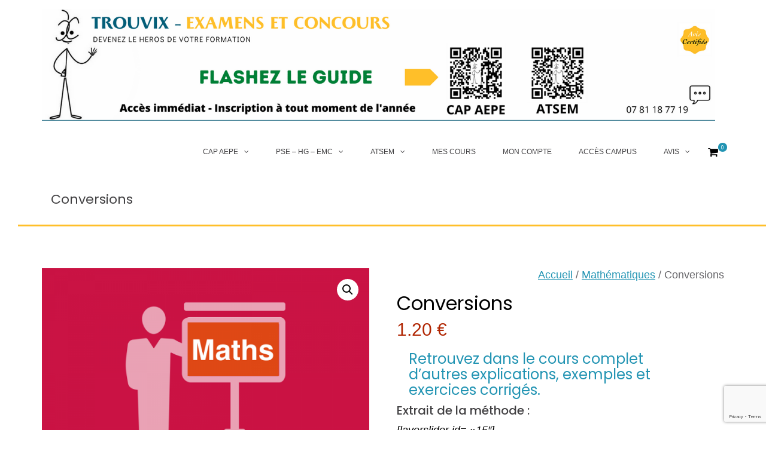

--- FILE ---
content_type: text/html; charset=utf-8
request_url: https://www.google.com/recaptcha/api2/anchor?ar=1&k=6LclVvwdAAAAAB-pbgS6q7a8XKViYsMcTrg0ObH5&co=aHR0cHM6Ly90cm91dml4LmZyOjQ0Mw..&hl=en&v=PoyoqOPhxBO7pBk68S4YbpHZ&size=invisible&anchor-ms=20000&execute-ms=30000&cb=jljqny6u3zk2
body_size: 48459
content:
<!DOCTYPE HTML><html dir="ltr" lang="en"><head><meta http-equiv="Content-Type" content="text/html; charset=UTF-8">
<meta http-equiv="X-UA-Compatible" content="IE=edge">
<title>reCAPTCHA</title>
<style type="text/css">
/* cyrillic-ext */
@font-face {
  font-family: 'Roboto';
  font-style: normal;
  font-weight: 400;
  font-stretch: 100%;
  src: url(//fonts.gstatic.com/s/roboto/v48/KFO7CnqEu92Fr1ME7kSn66aGLdTylUAMa3GUBHMdazTgWw.woff2) format('woff2');
  unicode-range: U+0460-052F, U+1C80-1C8A, U+20B4, U+2DE0-2DFF, U+A640-A69F, U+FE2E-FE2F;
}
/* cyrillic */
@font-face {
  font-family: 'Roboto';
  font-style: normal;
  font-weight: 400;
  font-stretch: 100%;
  src: url(//fonts.gstatic.com/s/roboto/v48/KFO7CnqEu92Fr1ME7kSn66aGLdTylUAMa3iUBHMdazTgWw.woff2) format('woff2');
  unicode-range: U+0301, U+0400-045F, U+0490-0491, U+04B0-04B1, U+2116;
}
/* greek-ext */
@font-face {
  font-family: 'Roboto';
  font-style: normal;
  font-weight: 400;
  font-stretch: 100%;
  src: url(//fonts.gstatic.com/s/roboto/v48/KFO7CnqEu92Fr1ME7kSn66aGLdTylUAMa3CUBHMdazTgWw.woff2) format('woff2');
  unicode-range: U+1F00-1FFF;
}
/* greek */
@font-face {
  font-family: 'Roboto';
  font-style: normal;
  font-weight: 400;
  font-stretch: 100%;
  src: url(//fonts.gstatic.com/s/roboto/v48/KFO7CnqEu92Fr1ME7kSn66aGLdTylUAMa3-UBHMdazTgWw.woff2) format('woff2');
  unicode-range: U+0370-0377, U+037A-037F, U+0384-038A, U+038C, U+038E-03A1, U+03A3-03FF;
}
/* math */
@font-face {
  font-family: 'Roboto';
  font-style: normal;
  font-weight: 400;
  font-stretch: 100%;
  src: url(//fonts.gstatic.com/s/roboto/v48/KFO7CnqEu92Fr1ME7kSn66aGLdTylUAMawCUBHMdazTgWw.woff2) format('woff2');
  unicode-range: U+0302-0303, U+0305, U+0307-0308, U+0310, U+0312, U+0315, U+031A, U+0326-0327, U+032C, U+032F-0330, U+0332-0333, U+0338, U+033A, U+0346, U+034D, U+0391-03A1, U+03A3-03A9, U+03B1-03C9, U+03D1, U+03D5-03D6, U+03F0-03F1, U+03F4-03F5, U+2016-2017, U+2034-2038, U+203C, U+2040, U+2043, U+2047, U+2050, U+2057, U+205F, U+2070-2071, U+2074-208E, U+2090-209C, U+20D0-20DC, U+20E1, U+20E5-20EF, U+2100-2112, U+2114-2115, U+2117-2121, U+2123-214F, U+2190, U+2192, U+2194-21AE, U+21B0-21E5, U+21F1-21F2, U+21F4-2211, U+2213-2214, U+2216-22FF, U+2308-230B, U+2310, U+2319, U+231C-2321, U+2336-237A, U+237C, U+2395, U+239B-23B7, U+23D0, U+23DC-23E1, U+2474-2475, U+25AF, U+25B3, U+25B7, U+25BD, U+25C1, U+25CA, U+25CC, U+25FB, U+266D-266F, U+27C0-27FF, U+2900-2AFF, U+2B0E-2B11, U+2B30-2B4C, U+2BFE, U+3030, U+FF5B, U+FF5D, U+1D400-1D7FF, U+1EE00-1EEFF;
}
/* symbols */
@font-face {
  font-family: 'Roboto';
  font-style: normal;
  font-weight: 400;
  font-stretch: 100%;
  src: url(//fonts.gstatic.com/s/roboto/v48/KFO7CnqEu92Fr1ME7kSn66aGLdTylUAMaxKUBHMdazTgWw.woff2) format('woff2');
  unicode-range: U+0001-000C, U+000E-001F, U+007F-009F, U+20DD-20E0, U+20E2-20E4, U+2150-218F, U+2190, U+2192, U+2194-2199, U+21AF, U+21E6-21F0, U+21F3, U+2218-2219, U+2299, U+22C4-22C6, U+2300-243F, U+2440-244A, U+2460-24FF, U+25A0-27BF, U+2800-28FF, U+2921-2922, U+2981, U+29BF, U+29EB, U+2B00-2BFF, U+4DC0-4DFF, U+FFF9-FFFB, U+10140-1018E, U+10190-1019C, U+101A0, U+101D0-101FD, U+102E0-102FB, U+10E60-10E7E, U+1D2C0-1D2D3, U+1D2E0-1D37F, U+1F000-1F0FF, U+1F100-1F1AD, U+1F1E6-1F1FF, U+1F30D-1F30F, U+1F315, U+1F31C, U+1F31E, U+1F320-1F32C, U+1F336, U+1F378, U+1F37D, U+1F382, U+1F393-1F39F, U+1F3A7-1F3A8, U+1F3AC-1F3AF, U+1F3C2, U+1F3C4-1F3C6, U+1F3CA-1F3CE, U+1F3D4-1F3E0, U+1F3ED, U+1F3F1-1F3F3, U+1F3F5-1F3F7, U+1F408, U+1F415, U+1F41F, U+1F426, U+1F43F, U+1F441-1F442, U+1F444, U+1F446-1F449, U+1F44C-1F44E, U+1F453, U+1F46A, U+1F47D, U+1F4A3, U+1F4B0, U+1F4B3, U+1F4B9, U+1F4BB, U+1F4BF, U+1F4C8-1F4CB, U+1F4D6, U+1F4DA, U+1F4DF, U+1F4E3-1F4E6, U+1F4EA-1F4ED, U+1F4F7, U+1F4F9-1F4FB, U+1F4FD-1F4FE, U+1F503, U+1F507-1F50B, U+1F50D, U+1F512-1F513, U+1F53E-1F54A, U+1F54F-1F5FA, U+1F610, U+1F650-1F67F, U+1F687, U+1F68D, U+1F691, U+1F694, U+1F698, U+1F6AD, U+1F6B2, U+1F6B9-1F6BA, U+1F6BC, U+1F6C6-1F6CF, U+1F6D3-1F6D7, U+1F6E0-1F6EA, U+1F6F0-1F6F3, U+1F6F7-1F6FC, U+1F700-1F7FF, U+1F800-1F80B, U+1F810-1F847, U+1F850-1F859, U+1F860-1F887, U+1F890-1F8AD, U+1F8B0-1F8BB, U+1F8C0-1F8C1, U+1F900-1F90B, U+1F93B, U+1F946, U+1F984, U+1F996, U+1F9E9, U+1FA00-1FA6F, U+1FA70-1FA7C, U+1FA80-1FA89, U+1FA8F-1FAC6, U+1FACE-1FADC, U+1FADF-1FAE9, U+1FAF0-1FAF8, U+1FB00-1FBFF;
}
/* vietnamese */
@font-face {
  font-family: 'Roboto';
  font-style: normal;
  font-weight: 400;
  font-stretch: 100%;
  src: url(//fonts.gstatic.com/s/roboto/v48/KFO7CnqEu92Fr1ME7kSn66aGLdTylUAMa3OUBHMdazTgWw.woff2) format('woff2');
  unicode-range: U+0102-0103, U+0110-0111, U+0128-0129, U+0168-0169, U+01A0-01A1, U+01AF-01B0, U+0300-0301, U+0303-0304, U+0308-0309, U+0323, U+0329, U+1EA0-1EF9, U+20AB;
}
/* latin-ext */
@font-face {
  font-family: 'Roboto';
  font-style: normal;
  font-weight: 400;
  font-stretch: 100%;
  src: url(//fonts.gstatic.com/s/roboto/v48/KFO7CnqEu92Fr1ME7kSn66aGLdTylUAMa3KUBHMdazTgWw.woff2) format('woff2');
  unicode-range: U+0100-02BA, U+02BD-02C5, U+02C7-02CC, U+02CE-02D7, U+02DD-02FF, U+0304, U+0308, U+0329, U+1D00-1DBF, U+1E00-1E9F, U+1EF2-1EFF, U+2020, U+20A0-20AB, U+20AD-20C0, U+2113, U+2C60-2C7F, U+A720-A7FF;
}
/* latin */
@font-face {
  font-family: 'Roboto';
  font-style: normal;
  font-weight: 400;
  font-stretch: 100%;
  src: url(//fonts.gstatic.com/s/roboto/v48/KFO7CnqEu92Fr1ME7kSn66aGLdTylUAMa3yUBHMdazQ.woff2) format('woff2');
  unicode-range: U+0000-00FF, U+0131, U+0152-0153, U+02BB-02BC, U+02C6, U+02DA, U+02DC, U+0304, U+0308, U+0329, U+2000-206F, U+20AC, U+2122, U+2191, U+2193, U+2212, U+2215, U+FEFF, U+FFFD;
}
/* cyrillic-ext */
@font-face {
  font-family: 'Roboto';
  font-style: normal;
  font-weight: 500;
  font-stretch: 100%;
  src: url(//fonts.gstatic.com/s/roboto/v48/KFO7CnqEu92Fr1ME7kSn66aGLdTylUAMa3GUBHMdazTgWw.woff2) format('woff2');
  unicode-range: U+0460-052F, U+1C80-1C8A, U+20B4, U+2DE0-2DFF, U+A640-A69F, U+FE2E-FE2F;
}
/* cyrillic */
@font-face {
  font-family: 'Roboto';
  font-style: normal;
  font-weight: 500;
  font-stretch: 100%;
  src: url(//fonts.gstatic.com/s/roboto/v48/KFO7CnqEu92Fr1ME7kSn66aGLdTylUAMa3iUBHMdazTgWw.woff2) format('woff2');
  unicode-range: U+0301, U+0400-045F, U+0490-0491, U+04B0-04B1, U+2116;
}
/* greek-ext */
@font-face {
  font-family: 'Roboto';
  font-style: normal;
  font-weight: 500;
  font-stretch: 100%;
  src: url(//fonts.gstatic.com/s/roboto/v48/KFO7CnqEu92Fr1ME7kSn66aGLdTylUAMa3CUBHMdazTgWw.woff2) format('woff2');
  unicode-range: U+1F00-1FFF;
}
/* greek */
@font-face {
  font-family: 'Roboto';
  font-style: normal;
  font-weight: 500;
  font-stretch: 100%;
  src: url(//fonts.gstatic.com/s/roboto/v48/KFO7CnqEu92Fr1ME7kSn66aGLdTylUAMa3-UBHMdazTgWw.woff2) format('woff2');
  unicode-range: U+0370-0377, U+037A-037F, U+0384-038A, U+038C, U+038E-03A1, U+03A3-03FF;
}
/* math */
@font-face {
  font-family: 'Roboto';
  font-style: normal;
  font-weight: 500;
  font-stretch: 100%;
  src: url(//fonts.gstatic.com/s/roboto/v48/KFO7CnqEu92Fr1ME7kSn66aGLdTylUAMawCUBHMdazTgWw.woff2) format('woff2');
  unicode-range: U+0302-0303, U+0305, U+0307-0308, U+0310, U+0312, U+0315, U+031A, U+0326-0327, U+032C, U+032F-0330, U+0332-0333, U+0338, U+033A, U+0346, U+034D, U+0391-03A1, U+03A3-03A9, U+03B1-03C9, U+03D1, U+03D5-03D6, U+03F0-03F1, U+03F4-03F5, U+2016-2017, U+2034-2038, U+203C, U+2040, U+2043, U+2047, U+2050, U+2057, U+205F, U+2070-2071, U+2074-208E, U+2090-209C, U+20D0-20DC, U+20E1, U+20E5-20EF, U+2100-2112, U+2114-2115, U+2117-2121, U+2123-214F, U+2190, U+2192, U+2194-21AE, U+21B0-21E5, U+21F1-21F2, U+21F4-2211, U+2213-2214, U+2216-22FF, U+2308-230B, U+2310, U+2319, U+231C-2321, U+2336-237A, U+237C, U+2395, U+239B-23B7, U+23D0, U+23DC-23E1, U+2474-2475, U+25AF, U+25B3, U+25B7, U+25BD, U+25C1, U+25CA, U+25CC, U+25FB, U+266D-266F, U+27C0-27FF, U+2900-2AFF, U+2B0E-2B11, U+2B30-2B4C, U+2BFE, U+3030, U+FF5B, U+FF5D, U+1D400-1D7FF, U+1EE00-1EEFF;
}
/* symbols */
@font-face {
  font-family: 'Roboto';
  font-style: normal;
  font-weight: 500;
  font-stretch: 100%;
  src: url(//fonts.gstatic.com/s/roboto/v48/KFO7CnqEu92Fr1ME7kSn66aGLdTylUAMaxKUBHMdazTgWw.woff2) format('woff2');
  unicode-range: U+0001-000C, U+000E-001F, U+007F-009F, U+20DD-20E0, U+20E2-20E4, U+2150-218F, U+2190, U+2192, U+2194-2199, U+21AF, U+21E6-21F0, U+21F3, U+2218-2219, U+2299, U+22C4-22C6, U+2300-243F, U+2440-244A, U+2460-24FF, U+25A0-27BF, U+2800-28FF, U+2921-2922, U+2981, U+29BF, U+29EB, U+2B00-2BFF, U+4DC0-4DFF, U+FFF9-FFFB, U+10140-1018E, U+10190-1019C, U+101A0, U+101D0-101FD, U+102E0-102FB, U+10E60-10E7E, U+1D2C0-1D2D3, U+1D2E0-1D37F, U+1F000-1F0FF, U+1F100-1F1AD, U+1F1E6-1F1FF, U+1F30D-1F30F, U+1F315, U+1F31C, U+1F31E, U+1F320-1F32C, U+1F336, U+1F378, U+1F37D, U+1F382, U+1F393-1F39F, U+1F3A7-1F3A8, U+1F3AC-1F3AF, U+1F3C2, U+1F3C4-1F3C6, U+1F3CA-1F3CE, U+1F3D4-1F3E0, U+1F3ED, U+1F3F1-1F3F3, U+1F3F5-1F3F7, U+1F408, U+1F415, U+1F41F, U+1F426, U+1F43F, U+1F441-1F442, U+1F444, U+1F446-1F449, U+1F44C-1F44E, U+1F453, U+1F46A, U+1F47D, U+1F4A3, U+1F4B0, U+1F4B3, U+1F4B9, U+1F4BB, U+1F4BF, U+1F4C8-1F4CB, U+1F4D6, U+1F4DA, U+1F4DF, U+1F4E3-1F4E6, U+1F4EA-1F4ED, U+1F4F7, U+1F4F9-1F4FB, U+1F4FD-1F4FE, U+1F503, U+1F507-1F50B, U+1F50D, U+1F512-1F513, U+1F53E-1F54A, U+1F54F-1F5FA, U+1F610, U+1F650-1F67F, U+1F687, U+1F68D, U+1F691, U+1F694, U+1F698, U+1F6AD, U+1F6B2, U+1F6B9-1F6BA, U+1F6BC, U+1F6C6-1F6CF, U+1F6D3-1F6D7, U+1F6E0-1F6EA, U+1F6F0-1F6F3, U+1F6F7-1F6FC, U+1F700-1F7FF, U+1F800-1F80B, U+1F810-1F847, U+1F850-1F859, U+1F860-1F887, U+1F890-1F8AD, U+1F8B0-1F8BB, U+1F8C0-1F8C1, U+1F900-1F90B, U+1F93B, U+1F946, U+1F984, U+1F996, U+1F9E9, U+1FA00-1FA6F, U+1FA70-1FA7C, U+1FA80-1FA89, U+1FA8F-1FAC6, U+1FACE-1FADC, U+1FADF-1FAE9, U+1FAF0-1FAF8, U+1FB00-1FBFF;
}
/* vietnamese */
@font-face {
  font-family: 'Roboto';
  font-style: normal;
  font-weight: 500;
  font-stretch: 100%;
  src: url(//fonts.gstatic.com/s/roboto/v48/KFO7CnqEu92Fr1ME7kSn66aGLdTylUAMa3OUBHMdazTgWw.woff2) format('woff2');
  unicode-range: U+0102-0103, U+0110-0111, U+0128-0129, U+0168-0169, U+01A0-01A1, U+01AF-01B0, U+0300-0301, U+0303-0304, U+0308-0309, U+0323, U+0329, U+1EA0-1EF9, U+20AB;
}
/* latin-ext */
@font-face {
  font-family: 'Roboto';
  font-style: normal;
  font-weight: 500;
  font-stretch: 100%;
  src: url(//fonts.gstatic.com/s/roboto/v48/KFO7CnqEu92Fr1ME7kSn66aGLdTylUAMa3KUBHMdazTgWw.woff2) format('woff2');
  unicode-range: U+0100-02BA, U+02BD-02C5, U+02C7-02CC, U+02CE-02D7, U+02DD-02FF, U+0304, U+0308, U+0329, U+1D00-1DBF, U+1E00-1E9F, U+1EF2-1EFF, U+2020, U+20A0-20AB, U+20AD-20C0, U+2113, U+2C60-2C7F, U+A720-A7FF;
}
/* latin */
@font-face {
  font-family: 'Roboto';
  font-style: normal;
  font-weight: 500;
  font-stretch: 100%;
  src: url(//fonts.gstatic.com/s/roboto/v48/KFO7CnqEu92Fr1ME7kSn66aGLdTylUAMa3yUBHMdazQ.woff2) format('woff2');
  unicode-range: U+0000-00FF, U+0131, U+0152-0153, U+02BB-02BC, U+02C6, U+02DA, U+02DC, U+0304, U+0308, U+0329, U+2000-206F, U+20AC, U+2122, U+2191, U+2193, U+2212, U+2215, U+FEFF, U+FFFD;
}
/* cyrillic-ext */
@font-face {
  font-family: 'Roboto';
  font-style: normal;
  font-weight: 900;
  font-stretch: 100%;
  src: url(//fonts.gstatic.com/s/roboto/v48/KFO7CnqEu92Fr1ME7kSn66aGLdTylUAMa3GUBHMdazTgWw.woff2) format('woff2');
  unicode-range: U+0460-052F, U+1C80-1C8A, U+20B4, U+2DE0-2DFF, U+A640-A69F, U+FE2E-FE2F;
}
/* cyrillic */
@font-face {
  font-family: 'Roboto';
  font-style: normal;
  font-weight: 900;
  font-stretch: 100%;
  src: url(//fonts.gstatic.com/s/roboto/v48/KFO7CnqEu92Fr1ME7kSn66aGLdTylUAMa3iUBHMdazTgWw.woff2) format('woff2');
  unicode-range: U+0301, U+0400-045F, U+0490-0491, U+04B0-04B1, U+2116;
}
/* greek-ext */
@font-face {
  font-family: 'Roboto';
  font-style: normal;
  font-weight: 900;
  font-stretch: 100%;
  src: url(//fonts.gstatic.com/s/roboto/v48/KFO7CnqEu92Fr1ME7kSn66aGLdTylUAMa3CUBHMdazTgWw.woff2) format('woff2');
  unicode-range: U+1F00-1FFF;
}
/* greek */
@font-face {
  font-family: 'Roboto';
  font-style: normal;
  font-weight: 900;
  font-stretch: 100%;
  src: url(//fonts.gstatic.com/s/roboto/v48/KFO7CnqEu92Fr1ME7kSn66aGLdTylUAMa3-UBHMdazTgWw.woff2) format('woff2');
  unicode-range: U+0370-0377, U+037A-037F, U+0384-038A, U+038C, U+038E-03A1, U+03A3-03FF;
}
/* math */
@font-face {
  font-family: 'Roboto';
  font-style: normal;
  font-weight: 900;
  font-stretch: 100%;
  src: url(//fonts.gstatic.com/s/roboto/v48/KFO7CnqEu92Fr1ME7kSn66aGLdTylUAMawCUBHMdazTgWw.woff2) format('woff2');
  unicode-range: U+0302-0303, U+0305, U+0307-0308, U+0310, U+0312, U+0315, U+031A, U+0326-0327, U+032C, U+032F-0330, U+0332-0333, U+0338, U+033A, U+0346, U+034D, U+0391-03A1, U+03A3-03A9, U+03B1-03C9, U+03D1, U+03D5-03D6, U+03F0-03F1, U+03F4-03F5, U+2016-2017, U+2034-2038, U+203C, U+2040, U+2043, U+2047, U+2050, U+2057, U+205F, U+2070-2071, U+2074-208E, U+2090-209C, U+20D0-20DC, U+20E1, U+20E5-20EF, U+2100-2112, U+2114-2115, U+2117-2121, U+2123-214F, U+2190, U+2192, U+2194-21AE, U+21B0-21E5, U+21F1-21F2, U+21F4-2211, U+2213-2214, U+2216-22FF, U+2308-230B, U+2310, U+2319, U+231C-2321, U+2336-237A, U+237C, U+2395, U+239B-23B7, U+23D0, U+23DC-23E1, U+2474-2475, U+25AF, U+25B3, U+25B7, U+25BD, U+25C1, U+25CA, U+25CC, U+25FB, U+266D-266F, U+27C0-27FF, U+2900-2AFF, U+2B0E-2B11, U+2B30-2B4C, U+2BFE, U+3030, U+FF5B, U+FF5D, U+1D400-1D7FF, U+1EE00-1EEFF;
}
/* symbols */
@font-face {
  font-family: 'Roboto';
  font-style: normal;
  font-weight: 900;
  font-stretch: 100%;
  src: url(//fonts.gstatic.com/s/roboto/v48/KFO7CnqEu92Fr1ME7kSn66aGLdTylUAMaxKUBHMdazTgWw.woff2) format('woff2');
  unicode-range: U+0001-000C, U+000E-001F, U+007F-009F, U+20DD-20E0, U+20E2-20E4, U+2150-218F, U+2190, U+2192, U+2194-2199, U+21AF, U+21E6-21F0, U+21F3, U+2218-2219, U+2299, U+22C4-22C6, U+2300-243F, U+2440-244A, U+2460-24FF, U+25A0-27BF, U+2800-28FF, U+2921-2922, U+2981, U+29BF, U+29EB, U+2B00-2BFF, U+4DC0-4DFF, U+FFF9-FFFB, U+10140-1018E, U+10190-1019C, U+101A0, U+101D0-101FD, U+102E0-102FB, U+10E60-10E7E, U+1D2C0-1D2D3, U+1D2E0-1D37F, U+1F000-1F0FF, U+1F100-1F1AD, U+1F1E6-1F1FF, U+1F30D-1F30F, U+1F315, U+1F31C, U+1F31E, U+1F320-1F32C, U+1F336, U+1F378, U+1F37D, U+1F382, U+1F393-1F39F, U+1F3A7-1F3A8, U+1F3AC-1F3AF, U+1F3C2, U+1F3C4-1F3C6, U+1F3CA-1F3CE, U+1F3D4-1F3E0, U+1F3ED, U+1F3F1-1F3F3, U+1F3F5-1F3F7, U+1F408, U+1F415, U+1F41F, U+1F426, U+1F43F, U+1F441-1F442, U+1F444, U+1F446-1F449, U+1F44C-1F44E, U+1F453, U+1F46A, U+1F47D, U+1F4A3, U+1F4B0, U+1F4B3, U+1F4B9, U+1F4BB, U+1F4BF, U+1F4C8-1F4CB, U+1F4D6, U+1F4DA, U+1F4DF, U+1F4E3-1F4E6, U+1F4EA-1F4ED, U+1F4F7, U+1F4F9-1F4FB, U+1F4FD-1F4FE, U+1F503, U+1F507-1F50B, U+1F50D, U+1F512-1F513, U+1F53E-1F54A, U+1F54F-1F5FA, U+1F610, U+1F650-1F67F, U+1F687, U+1F68D, U+1F691, U+1F694, U+1F698, U+1F6AD, U+1F6B2, U+1F6B9-1F6BA, U+1F6BC, U+1F6C6-1F6CF, U+1F6D3-1F6D7, U+1F6E0-1F6EA, U+1F6F0-1F6F3, U+1F6F7-1F6FC, U+1F700-1F7FF, U+1F800-1F80B, U+1F810-1F847, U+1F850-1F859, U+1F860-1F887, U+1F890-1F8AD, U+1F8B0-1F8BB, U+1F8C0-1F8C1, U+1F900-1F90B, U+1F93B, U+1F946, U+1F984, U+1F996, U+1F9E9, U+1FA00-1FA6F, U+1FA70-1FA7C, U+1FA80-1FA89, U+1FA8F-1FAC6, U+1FACE-1FADC, U+1FADF-1FAE9, U+1FAF0-1FAF8, U+1FB00-1FBFF;
}
/* vietnamese */
@font-face {
  font-family: 'Roboto';
  font-style: normal;
  font-weight: 900;
  font-stretch: 100%;
  src: url(//fonts.gstatic.com/s/roboto/v48/KFO7CnqEu92Fr1ME7kSn66aGLdTylUAMa3OUBHMdazTgWw.woff2) format('woff2');
  unicode-range: U+0102-0103, U+0110-0111, U+0128-0129, U+0168-0169, U+01A0-01A1, U+01AF-01B0, U+0300-0301, U+0303-0304, U+0308-0309, U+0323, U+0329, U+1EA0-1EF9, U+20AB;
}
/* latin-ext */
@font-face {
  font-family: 'Roboto';
  font-style: normal;
  font-weight: 900;
  font-stretch: 100%;
  src: url(//fonts.gstatic.com/s/roboto/v48/KFO7CnqEu92Fr1ME7kSn66aGLdTylUAMa3KUBHMdazTgWw.woff2) format('woff2');
  unicode-range: U+0100-02BA, U+02BD-02C5, U+02C7-02CC, U+02CE-02D7, U+02DD-02FF, U+0304, U+0308, U+0329, U+1D00-1DBF, U+1E00-1E9F, U+1EF2-1EFF, U+2020, U+20A0-20AB, U+20AD-20C0, U+2113, U+2C60-2C7F, U+A720-A7FF;
}
/* latin */
@font-face {
  font-family: 'Roboto';
  font-style: normal;
  font-weight: 900;
  font-stretch: 100%;
  src: url(//fonts.gstatic.com/s/roboto/v48/KFO7CnqEu92Fr1ME7kSn66aGLdTylUAMa3yUBHMdazQ.woff2) format('woff2');
  unicode-range: U+0000-00FF, U+0131, U+0152-0153, U+02BB-02BC, U+02C6, U+02DA, U+02DC, U+0304, U+0308, U+0329, U+2000-206F, U+20AC, U+2122, U+2191, U+2193, U+2212, U+2215, U+FEFF, U+FFFD;
}

</style>
<link rel="stylesheet" type="text/css" href="https://www.gstatic.com/recaptcha/releases/PoyoqOPhxBO7pBk68S4YbpHZ/styles__ltr.css">
<script nonce="1-6fev5YR8rlA83MoZWbYQ" type="text/javascript">window['__recaptcha_api'] = 'https://www.google.com/recaptcha/api2/';</script>
<script type="text/javascript" src="https://www.gstatic.com/recaptcha/releases/PoyoqOPhxBO7pBk68S4YbpHZ/recaptcha__en.js" nonce="1-6fev5YR8rlA83MoZWbYQ">
      
    </script></head>
<body><div id="rc-anchor-alert" class="rc-anchor-alert"></div>
<input type="hidden" id="recaptcha-token" value="[base64]">
<script type="text/javascript" nonce="1-6fev5YR8rlA83MoZWbYQ">
      recaptcha.anchor.Main.init("[\x22ainput\x22,[\x22bgdata\x22,\x22\x22,\[base64]/[base64]/[base64]/KE4oMTI0LHYsdi5HKSxMWihsLHYpKTpOKDEyNCx2LGwpLFYpLHYpLFQpKSxGKDE3MSx2KX0scjc9ZnVuY3Rpb24obCl7cmV0dXJuIGx9LEM9ZnVuY3Rpb24obCxWLHYpe04odixsLFYpLFZbYWtdPTI3OTZ9LG49ZnVuY3Rpb24obCxWKXtWLlg9KChWLlg/[base64]/[base64]/[base64]/[base64]/[base64]/[base64]/[base64]/[base64]/[base64]/[base64]/[base64]\\u003d\x22,\[base64]\x22,\x22dn7DrkVzw7nDmQRCwrApKzPDnD9vw7sQCAnDnD3DuGPCi3VzMmwoBsOpw6hMHMKFLAbDucOFwqPDr8OrTsOKXcKZwrfDuw7DncOMSHocw6/[base64]/CiMOKTSszQsOEXsOIwpTDhcOmPCbDkcKGw5QEw7QwSwHDkMKQbT3CsHJAw6XCrsKwfcKowrrCg08iw4zDkcKWPcOHMsOIwq4pNGnCljkrZ3dGwoDCvSYNPsKQw7/ClCbDgMO6woYqHz3CnH/Ci8ODwrhuAnx2wpcwcE7CuB/CgcOJTSs7wprDvhgYb0EIfVIiSy3DgSFtw6Qbw6pNI8Kyw4h4SsO/QsKtwod1w44ncAt4w6zDklZ+w4VSA8Odw5UYwofDg17CjDMad8OVw5xSwrJ8dMKnwq/DtTjDkwTDrsKIw7/DvVp1XThywpPDtxcLw4/CgRnCukXCikMawrZAdcKxw54/wpNRw6wkEsKEw7fChMKew7VQSE7DkcOIPyMgO8KbWcOTEB/DpsObKcKTBiFLYcKeenTCgMOWw6/DncO2IiLDlMOrw4LDp8K0PR8DwpfCu0XClEYvw48rFsK3w7sfwocWUsKswqHChgbChS49wonCpsKxAiLDg8O/w5UgGsK5BDPDglzDtcOww6HDiCjCisK2ThTDiwvDlw1iVcKYw70Fw5YAw647wqd9wqguR0R0DlFda8Kqw53DgMKtc1/ChH7ChcOzw59swrHCr8KXNRHCg25Pc8OII8OYCAvDsjojHMOHMhrCvmPDp1w3wpJ6cFrDvzNow4k3WinDkkXCssK7ZC/Dk23DlG/[base64]/DmkkjbMOowqzDsjo5KhsKw5vDlcOoa1Y6EcOFE8KFw4TCg33DrsKhDMO9w79vw7/DuMK3w4/Dh3bDv1XDhsOEw6vCjW3CuHfCr8KXw4AVw45cwoBhfygvw4LDscKSw4w4wq7Dj8K6AMOdwqF6NsOsw6QlFFbCgFdkw59/w5cNw7ofwo3DvcO0BB7Chk/Dnj/Ck2bDvcKLwoTCvsOTRMOHZsOPeUpIw75Aw7PCpVrDtMOpJMOhw7l7w63DnQBEah/DgmrDqgdJwq/DmWo9ADTDmMKvUApQw7N4UcKhOETCrB4vK8Kcw5pzw5vCpsKFYEHCisO2wrgtUcOzfFzCogVHw4UGwodXMTYjwrTDr8Kgw5QQLzhDKi/DlMKKAcK6H8Ofw5ZLaHojwoNCw7DClGBxw5rCssKOd8OlA8KIbcKBZFHDgEhdU23DgMKHwrNxB8O6w6/DtcKcT3LClgXDrMOFEMKBwpUKwpvCt8OkwoHDm8OOaMOew7DCnFYZV8OJwprCnMOVF3zDk0l6AsOHJnVPw4/Dj8OrQl3DuFQaUMOhwqtsYnlmcSHDicKcw4FmW8KnAVjCtCzDncK+w4BlwqJxwpnDrXrDsFM7wpvDq8K2w6BrJsKJTsOVD3XCrsKXBAk1w70Qf09iHF3CnMKGwqsgN39bDsO1wrTCjk/DscKfw6Bxw45wwqTDkcK/H0Y3asO+Jg/CpgDDncOew4tuNH7DrcK8R2nDrcOyw4s5w5BewotyBXXDncOtOsK/SMKUR1xhwrLDlnJxBwXCv3lEEMKMJjhWwqPCgMKfEU3DjcK2BMKpw6zCnsO9HcO8woM/wo3DmMKdI8Ogw4XCusKqbsKHJ0DCsDfCsQQefsKZw4fDj8ORw4F0w6Q+AcKcw7JnEgnDtitoDsO7BMK0fBU/w4RndsO9dMKFwqbCq8OEwpdPYBXCosORwonCpi/[base64]/wq1CZwM9XMKvDlFBH8K1wpJCw7/Cih3DsV7DtkvDocKAwr/CmTXDn8KIwqrDtmbDh8ONw7LCrgsBw6UAw4hSw48eWHcQG8KUw54UwobDjcOGwpPDqsK2RxbDlsKxajNnQMOzWcKKS8K2w7NJEcKEwr8IEhPDm8Kfwq/[base64]/DuXjDhGg/[base64]/Dg1ENwqLDtMODwr7Di8K/DRnCoE1oCHxuWg/DsHTCsE7DrmhlwrNVw4rCv8OTbBx6w4LCmsOUwqQLW0rCnsKgbsO/FsODNcKmw4xzDBNmw5YRw6jDlXHCosKGacKCw4fDtcKPw5nDog5lc3Jww4lQFcKjw6QJBAjDvUrCkcOFwoTDp8KHwonDh8KaOVDDh8KHwpXCn3LCvsOYBljCg8OfwonDi0jCjUBSwqc/w5XCssOAQEseJlPCi8Oyw7/Ct8K1UcOeDMO7d8KTQcOeB8OKby3CkDZyM8KBwq3Dm8KgwoDCmU8mM8OXwrjDncO1S3MVwojCk8KnGAPDoFgeDwnCkGB7YMOYQRzDuCIQV2HCocKeWj/[base64]/Ct8O/fiJWwpbCocORQcOnw7TChCHCq3TDicKIw53DscOOLUrCszzCnVfDmMO6BcOAUkQCVXYTw43ChSdAw7zDkMO5bcOxw6jDmWVAw557XcK5wowAHD5sDS/[base64]/CiMKqHHzCnDjCocOhw7Itwp8Lw7gqRhDCvBjCs8Kfw6BUwps7TVcdw49YEcOyS8O7S8O4wqpzw7DDonI1wpLClcK+Zj/Cu8Kuw5lrwqPCkcK9AMOLRXrCvynDh2LDo2vCrEDDknFJw6lLwoLDv8O5wr0hwqocBsO2CBN2w7zCrsK0w53CpncPw6Ibw5vCtMOEw51wZB/Ci8OOTsOCw5x/w43CrcKhScKqMSs6w6tMO0Bgw73Dv0zDskDCjcKswrcvI37DtMKkE8OmwplOFyHDvcKKNsOQw5vCksOYdMK/NAUXd8O8Ih82wpHChMOVT8OQw6QEFcK/[base64]/DsThlY2fCiyDDulXDicKUDcOqw6DDtR3Cmi/DuMOOb188ccOqJ8K4YVcSIyV5wp7Cjmlqw5TCmMKZw6hIw6bDuMK6w7UUDGMdNsONw57Drx18OcO+QW8UIx1Hwo4MOcKFwo3DkgZeG1h1KcOCwo4Twpoywp3CnsONw5IrZsO/TsOwNSHDs8OKw7ZnRcKYdSRNVMKFGyTDpz8Jw70vEcOKMsOdwrt/YhIzVMKTBhbCjiZ0RnPDiVvCtzNjY8OLw4DCmMK0WCJTwokZwqdiw79RTDINwrA8wqzChCPChMKBZlM6M8OXJXwKwpA7bE4gEgYmaxwNOcK5UcOtMMOaAlnCpwrDtH5LwoEmbxgIwp/Dt8Kvw5PDvcK/[base64]/w7/DnMO0WcKhQhvCjVTCtD92wpbCv8OAegfCssOdQsK+wq0xw4jDmhIKwqt+NGMWwo7Cv33CqcOlOsOAwovDs8OVwoHCjDPDv8KFW8Oewoxqwo7DrMKAwovCgsKKVMO/Vl1vEsKvARXCtSbDncK9bsOYwrvDn8K/Ix0Ew5vDjcOuwqocwqbCuBjDiMOVw6DDvsOQw5zCqsOxw4YULSVFHh7Dv3ANw5kgwoldCVxfOQzDlMOBw7bCl3jCt8O6HxLCmBTCjcKZKcKuLVjClsOLJMK2wr5GAg95PcK7wpIvw7LDtWRlwobDtMK/N8K1wpAAw5k9AsOCFh3CksKGOcK1FmpuwozCgcOLKcKew5x+woN4XC5dw47DiAICIMKpFMKuMEE2w5kOw6DCh8K9AMONwpwfJsOBGMOfYSBRw5zCtMKaBcKZDcK7WsOXf8OkYMKpRFonI8KNwok6w7HCpcK6w5lULD/Ds8ONw5nCiBFQCjkywpDDmUozw6PDk0bCtMKqw6M9RgHCt8KWDRvDqsO7e0vCqyPChUZLUcO0w5bCqMK3wqR7F8KIY8KDwrg9w7TCoGVQb8OQWsOPQ1w6w7fDq2dBwro7DsK9X8O+AlfDq0IpTcOVwq7Cty/[base64]/DoUzCgRjCicOgwrrDr3/CqFBDcMKJwobDrhvCoWnDikQzw4AewqXDusK+wpPDrB4CVcOzw5bDvcK5Y8KEwofDlsOXw5DDggkOw5VTwpAww5tywrfDsTgxwo4oHXTDvMKZDBXClhnDpMOZMcKRw4BRw6dFCsOIwr/[base64]/[base64]/Dr8KJw7hKw7VlVMK9HwDDoQLDp8OuwqATw54yw5tkw6wpeStLLcKQRcKgw58vIR/DoiHDn8KXVlo2EMKeCmxmw6kEw5fDucOuw4fCuMKQKsKiKcOnSS/Dr8KQBcKWwq7CncOCDcOZwoHCuWHCpGnCuAfCty9oYcOvH8KkKWDDr8KJLwEdw7zCmBbCqEswwo3DmcKUw6oAwr3CtcO5D8KMPcKRNcO+wpctPgjCi1prWgLCksOSdEYYJ8OZwqciwop/bcOHw5gNw5EPwqQcX8KmZsKpw7lACBtCw4swwrrCjcKqPMOlLxfDqcOBwoJgw5jCg8KRZcKKw6/CvsOkw4MFw6zClsKiARTCrjYmwpDDh8OeJmJIW8O9KFbDm8KrwqBYw4vDnMOGwq4Sw6rDnGoPw5xiwrdiwr0EZhbCr0vCiWrCoVTClMO4a1PCt0kTb8KEVWHDnsOaw4lKXB96IkpaMsO6w73CssOjECjDqT1OKXMfTW/CsiVTcAMXeCBRf8KJNkPDkcOPDMKowrHDtMKYUzgCVxXDk8O1WcKhwq/[base64]/wr3CiMOZw4wkcFjDhkLCuCIswprDih08wpfDvX1Sw4vCq39vw67CggVYw7ESw4VZw7omw4MuwrEaM8KJw6/Dg0fCo8KnDcKwWMOFwrnDkFMmZy99BMKGw47CqMKLMcKEw6U/[base64]/[base64]/[base64]/[base64]/Ci8OGByLDjMKFW8KYBEAhfSBtwpQZBGJCZMK+ecK9w4bDtMKSw5sLT8KNasK/DhxgKsKJw4vDllvDiXzCu3bCoER9GcKMcMOpw55cw5t9wrNlHjjCl8KmVAbDusKteMKOw5tQw6pNPsKMw7vCsMOrw5HDjCXDqcORw67CgcOuWlnCmk4zTMOhwp/[base64]/CqGPDvkHCnMOaw7nCoQBdIMOdw6gxcxPCqcKxCmQmw5YpBcOYES5hQsOZwrJqRsKxw7fDgVbCj8K/woIzwr1rI8OfwpIhc3I+eTR3w7EWeCTDqXg5w7bDv8KsXmwlN8OtWsKTSwYIwprCt1AmTEx0QsKAwrvCqQB1w71Sw5JeMEzDpW3CqMK8GMKgwr/DvcOxwoXDucKULVvCmsK1SBLCqcO0wrZOwqDDgMKiwrpUSsOowqVsw6owwo/DuHo6w6BKf8O3wqAtEsOcw5jChcOew50RwojDmcOHVMKkw6sLwoHChSNeEMKAw61rw5DCoGTDl2/[base64]/w7URw6zDhMKlw5REUnHDksOLEzXCv8KCwp5gc1J/[base64]/T2JhIsOMRcKYGsOGD0zCsE0Rw6nDnR4tw6Jowrouw6XCtBpiPcKkwpzDtHlnw6zCin/DjsKeNFHChMOGHUxsdWQOBMKtw6fDqnrCv8OFw5PDoU/CncOsSg/DrwNRwoRhw5wwwonDjsKTwoVWN8KFXkvCkz/CuTPCkx/DmkQYw4/[base64]/CocKDPMKlw5XCmC7CisO1AMOcD1QPUX9HFMKGw57Cml08wqLDm3nCjiHCuilJwqTDl8Kww6FDCFUGwpPCjBvCgsKcBEUww7dhfsKfw7svwq5Uw7DDr2XClGFnw50DwpkSw7bDgcOOwo3DsMKBw7Y8GsKyw7PDnw7Dg8OKW3PDq3PCqcOBPB/Dl8KFPXnCusOfwrgbLyo3woHDqEo1c8OhfcOZwoXDrzXCnMOlasO8w4jChxJiBgrDhSjDp8KfwoR5wqbCisOxworDsTjChcKJw5TCr0pzwqLCpRLCk8KJHiw2ChvDucO+UwvDlcKPwpYAw4jCqEQmw4hQw6rCkhPCnsOiw7/CsMOlPMOTCcOPCMOHA8K1w51IRMOTwpzDlVdJesOqFMOaQcOjNsKcAyTCqMKWwpsnQjbDnjjDj8ODw7LDiDIvwqUMwpzDmEXDnHAHwrXCvMKYw5LDuh5Iw5McScKfdcOBw4VdXsK8Gn0tw63CnhzDuMKMwqQADcKDfgAEwpVww6cCBTnCoxAfw4kyw7Ziw7/Cml7Cjlt9w5HDuiclA3TClX0UwpbCgm7Dhj3DpcKnZGIDw4bCoRrDiB3Dj8KUw6zDncKIw4wwwqlAFhTDlU9bw6bCvMKBAsKhwoXCvsKdw6QrRcKfQ8KXwqRrwpguf0d0WkzDl8Kbw7XCpgzDknzCrW/DuFQOZk8iRQnCnsKlS2Z7w6DCrMKkw6VIB8OWw7FPdnrDv0Fow7HCtsO3w5LDmkcfTxnCtklbwoFQBcOSwr/DkBjClMO1w78mw6ASw7xZwogBwrDDnMOEw7XCpsOaHMKPw4dnw47CuSMgL8O8GcKsw4HDocKkwovDtsKWZ8K/[base64]/CgMKrTMOHRjLDocObw5lgw58ywrLDjUbDihdHw4AKdRDDnRlWBsO3wrXDvk0Qw73CisOGcGkEw5DCnsOAw63DgcOCbzxXwrAIwpzCoAU+TA3DghzCpsOTwq/[base64]/CgMK2w71xwoTCqcOqw5LCiVZYTQzCjcKPwq7CsHJgw75ZwobCmVVQwrvCugXDvMKGw75dw77DtcOgwo0TfsOdCcOWwo/[base64]/wq0YTMKXw4PDhWUIw7chMA/DrMKNw41Kw4HDusKxTcOlayBfJANaeMOswq3CscOiXzJqw44fw7DDksKxw7M9w6XCqwE8wp/DqiPCm3fDqsK7wrcowq/CtcKbwr8ewpjDqMOJw7DDqcO2ZsOdEknCrWcQwofCvcK+woFxwoLDhsOpw5Z3BCLDi8OEw5ciwrZ+wpHCgQdiw48hwr3Chm1Iwp59EFHCh8KLw4Yqb1gIwovCpMO/C3Z5HsKZw701w6duSFV8RsONwpkHBmZCUjMswp9vRsOkw4B4woQWw43CgMObw6UqGsK/fjLDisOJw6HCmMKRw4BjKcKrWcONw6bDgARiJ8KFw63DksKhwoAYwqrDuSQUcsKPWE0DN8OZw4AdMsOoQsKWKnXCoX90D8KuEAXDlsOyLizCk8ODw5nDoMK1ScOYw5TDmBnCqsKQw6rCkR/DgErCuMOiOsKhw7Exdx11wqAyBUYRw7bCmMOPw5HDvcK3wo7DmsKPwqJfUMO6w4XCisOzw50/USbDpXk0Vk46w5kpwppGwqrCqnLDkE0gPUrDrMO8V2vCrCzDjsKwFBPCpMKcw7bCr8KQIEJDfHxtKMKGw4wLWiDCh3kPw4fDrW9tw6QZwrLDlcO8IcOZw4/DiMKrAnzCssOpHMKzw6FkwrHDgsK7FHvDnFo7w4XDl2QtRcOjaU1ow5TCt8OZw5HDnsKGAXHDohckM8KjLcKfZMOGw6BJKQrCr8O9w5TDo8OKwpvCrMOLw4k7HMKuwq/DsMOyPCnCgcKUWcO/[base64]/Dg0PCj8OhQwpUSDbCokPDlcO2wpxJUg5Ow5TDuzsUaFHCjm/DuwNUUTDCrsK1ccOqSQlRwotrDsKyw7w0SWcRScO1w43CiMKdFlVmw6TDuMKvHlAUd8OUCcORLTvCukEXwrXDt8KtwpQBKyjDjcK2JsKWBUfCkDjDhcK7ZxdABhzCv8KFwrkrwoAHNsKMScOIwpfCtsOufGttwqIvUMOuA8KPw5/CjUxmM8KZwrdsHAYvLMO7w57Chk/DosKYw7/DtsKdw5XCoMK4D8OfX3cjW1bDlsKPw6wTFcOjw67Ci2/Ct8Ogw4bCgMKgw4fDmsKdw6vChcKLwo86w5JMw7HCsMOcZT7DksOAKDo8w55VMyQ7wqfDmF7CuVrDkMOvw4crXSHCjj9bw67Csl3DosKoaMKcesKGeDjCn8KEel/[base64]/CrWDDpSQtw5xUwpRDwr7DnThdDMOyw7rDk3Nkw61AOcKWwrbDucO2w6wTTcKdHCUzwofCvMOJB8KBeMOZK8KJwr4Yw6LDiVI2w5pqLAMxwpnDk8Omw5vCkzdZIsOCw4LDrsOgecOXJMKTaSIfwqNNwoPCsMKpw6rCp8O3L8Krwp5IwqMSa8O8wp/ChktHP8O7DsOyw45mG2rCnVjDiUTCkFXDrsKkwqlmwrLDlsKhw4BdM2rCqX/DlUZ2woscLFbCnArDoMKzwoptW0E/w53DrsKZw4vCt8OdCSs4wpkuwr97XCZeSsObc0PDq8K2w7nDpsKAw4HDl8OxwoXDpizCusOoTHLCqCwMRmRGwrnDg8OFI8KDDsK0L3nDpcK9w5AXGsKWJGZGXMK3SMKxRQDCgmXDucOMwo/Ck8K3QsKHwqXDosK/w6DDuWE3w71ew7MQJmlsfQNcwrTDin7DgEHChBPCvm/[base64]/LcOKUBDDtcODQ8K7Xg7CucO2wrlPGMOPfMOzwqEOasKNU8KRw6ptw5oewp7CjsOVwpbCtG/DhMKiw5NtF8KoPsKeR8KITWLChsOjTxJIeQkCw5ZkwrbDnMOkwqkcw4fCmgcVw7rDu8O8wpjDjsO6wpDCgcKgbsOGMcOrbEMUD8O6bsK9U8KHw5Ucw7NNFyF2esK4w75uasOow5bCosO3w50mYRfDvcOVU8OlwoTDtzrDvwpUw4wKwqY3wqccBMOSWcOhw5k6Rz/DlHbCuFHCgMOlSBpiYhkmw5/DnGhlKcK9wr5bwoUYwpbCjU7DpsOpIcKqX8KRKcO0wo8lw4ItQmMUEGN4w5s4w7kGw7MVQTPDrMK2U8OJw5hCwovCvcKnw4/CmmFGwoDCsMK7AsK6wp7DusKBO17CvWXDnMKqwpfDscKSXcO1HhvCtMKlwovDrQLCg8OoBRHCvMKefUk+w4wxw4fDikjDlVfDl8Kuw7YhHGTDnnrDn8KAOcO0e8OpUcOdWDLDpXB1wrpxZ8OHXj5WYyxtwo/CgMOcMlTDgMOsw4vDlcOVR3cFWXDDgMOOQcOTcXEHCGNqwpvCoDhMw6jDgsO4OxMqw6zChsKrwoRPw6cCw6/CpEtuw7AhSygMw4LDo8KJw4/CgWnDnTdjfcKmKsOLwrjDpsOLw5UrGStVRVwVR8OtFMK/[base64]/DcOtcMOkE8KIw67Crj3DqGbDmMKsf2bCg1nCncKaUsKhw5nDusOFw6hGw5jCp38YDHDCqcKZw6XDkSzCjMKfwp8FdcOjDsOjaMKVw7pww5jDvmrDqVLCn33DhVvDnz7DkMOCwoZtw5DCksOEwoFpwrp/wqUswoAyw7nDisOWSxTDpinCkiHCnsKTZcOhX8KTAMOtQcOjKsKUHAd7Zi/ClMK4G8OdwqEhYAAyKcO3wqRPBcOUE8OiPMKDwo/DlMOUwpkBdcOqLnnCtjTCphLCtGTCrRRIwqkGGlRbWcO5woHDiyHChScRw67Dt17DksK2XcKhwoFPwpzDj8KZwrw0wqTCtMOlwo9Ww7BYw5XDj8OSw7/DgBnDlRHDmMOIbwrDi8KmGcOuwq7Do13Dj8KFwpJAS8Kkw6ItIsOXbMK0wpBLNcKCw5DCiMOoYCvDrS/Dhlg1w7YRVU55JBrDqiDCjMO2AxFEw7EJwrVXw4zDv8KCw7svKsKjw75VwpQXwqnCvzvDuVnDrMKvw5zDrVDDmMOkwqHCpCPDhMORYsKQCirDhh7Cjl/DrMOsKlFFwpPCqMOZw6ZfZh5OwpDDl0TDkMKdYCXCusObw7fClcKbwqjDnMKiwrsQw7jCg2HCgi/CgV7DsMKGFCvDisKpFMKgFcKhT3tow4DCtWjDnTUjw6nCoMOdwpl7HcKjBS5dDsKQw4Aqw73CssKJH8KFUSh+wr3Dm1jDsnIYMTzDtcOawp1Jw6Z+wonCnk/Ch8OvTcOmwoAAa8OJRsO6wqXDvUozIMOESkPCpyrDuDA6HsO2w4PDmloGJsK2wqBIOcO8QiDCvsKcJcKqTsOkHSnCoMO+S8OfG2E+S2rDmcKwJsKYwo8qFmZ3w7g+VsK7w5HDksOpNcKhwpVdcg3Ds0bChQlUKMK4HMKNw4jDoBXDq8KLDsO+BV/Cv8KZJVAIeBLCrwPCsMOGw4XDhynDoUJNw45adRhnIg5pe8KXwr7DpjfCrjfDusOUw4sbwp1twr46fcK7Q8ODw4lFIxU9bErDun4XSsOawpBBwp/Cg8OpEMKxwovCg8OnwqHCucOZBMKjwoR+UsONwoPCh8OiwpTDtMOiw7kaLsKYNMOkw7TDicOAw5dpw4/DrsO9HkkRRicFw41tcCEjw6ZIwqoBa3LCjcOww4VtwohvXz/[base64]/[base64]/w47DlsK5w6TDjcKeeUzDqEfCl8KYeioxM2PDo8KMOsOEcz11HCYKEGHDksOMGTktNUtQwoTDhj7CpsKpw41Zw4bCkWkgwq8ywr93Qy/DsMK8L8O4wrzDhcKKb8ONDMOIPBM7JD1VUyoMwp/[base64]/[base64]/wq7CsMOmwpHDncO7w6jDugzDsMKsw6oxe2FHwprCksKXw7fCiBBlCCvCqCVKGMK3c8OBw5bDrMOwwp57w7URL8OKdHDCnx/DqgPCtsKBFcK1w7dHAMK6csOOwo/DrMOiOsOHGMKNw4zDuhkUVcK+MALCrkfCrErDl2J3w4gLHgnDp8KswojCvsKWBMKKW8KcRcKoPcKjJC9KwpcmWkI+wpnCrsOSNgbDo8K8VsOOwokmwpklcMO/wo3Dj8KDDcOIHgfDssKbHAJOb2PDvlRWw50nwrfDpMK2bsKAQsKZwrh6wpsxJn5ONAjDgMO/wr3Dh8K+T24eD8OJMiALwoNWEHJjO8KSW8OvAjrCrRnCsB93wqjCgUbDiQ7CmXpxw4t9SjQgI8KUfsKLDRV3IRFdMcO5wprDtijDgsOnw6HDj2zCi8KlwpUUL1XCp8K3IMKBWlBdw68kwofCusKMwq7CvMKQw7xCD8O/w71mfMOXBltpRkPCtDHCpGDDr8OBwo7DtcK9w4vCpTFDLsOdfhPDosK0w6EqCnTDvwbDu1XDocOJwoPCrsK3w5hbGHHDqi/[base64]/w57DocOtdizCrCFhMEHCosOFS8Oow6rCuMOuwo4IIlHDuMOZw4XCjcO/[base64]/AcKuwrkWw6TDgVgywqjDmUo3SsKnBcKPeMKDWsKJw7UPH8Oww4BHwqHDvw9twpUNHMKdwoswKhlbwqU1Nl3ClGhAwq1JK8OWw5bCucKYGFtpwpFdDGfCoQ7CrsOUw5kTwqB2w4/[base64]/CnMKzw7YMwoB2ZcOfVWnCoMKww6TDkMK/HnXCtsKTw55Ewq58SVZECsOJQSBbw7HCi8OPRh0mZkEGCMORacKrLh/CqEE6YcKTZcOtQgNnw7rCpMKZMsOpw5AYKVvDrUxVWWjDnsKKw5jDkCvClwfDnl/DvcOWEU4rYMKQRjJkwoAXwrvCj8OWPcKAFMKYJDtYwpnCo3YABMKww5jCusKlNcKOwpTDq8O5XVQmPcOLLMKCwqjCu3LDrsKvaEzCl8OkSQTDmcOESztqwpEYwpZ/[base64]/w7TDiQbDqBbDhjJQw61wEMO6wpPDmDduwqt4w4gLWsOuwrwNOCTDvBHDjcK2w5R2B8KKwo1tw4d7woFBw4dIwqMcw7fClMKLKUXCkDhXw644w7vDj0DDiFxQw5ZowoZhw58AwoPDhScHYcOtBcKowr/CrMOqw7NTw7nDtcOzwpXDm3gvwrMVw6DDsX3CsXHDiUHCq37ClMOqw7DDlMOVWVJFwq4Bw7rCnVLDk8KHwr7DiihjIl3DpMO9RnBfPcKCZCchwofDvBrCgsKGESnCr8OJA8Osw7/CjsOJw4jDlcKYwpXChFlDwr8SLsKpw4hFwrR6wpnCpyrDjsOZLT7Cg8OnTl3Dm8Ohcnp7LsOWcMKswpXCucOSw5LDgWY8flTDo8KIwr5iw5HDshzCu8Ksw4/DucOowqEYw7DDu8KIaQbDkBpwBSTDuA5qw5FTGlfDpynCgcK4fAfDlsKswqYgDwZ3BsO6K8KywpfDucK6wrHCtGkrUgjCoMOkPMKLwq5EOFnCm8Kfw6jDpRs+BzPCucOgBcKwwoDDinJZwqlBw53CpcOJe8Kvw5jCl1rDiicNwqHCmzB3wq/ChsK5wpnDk8Opd8OLwpDDmUHCtXnCqVdWw7vCgFzCk8KcL3ghQsKjw5jCh3I7ZRTDucO6HsK4woDDhA3DpsOBaMO4GX4WFsO/ZsKjaXYvHcOKc8Krwo7CnsKNwovDpFdVw6pCw5LDk8OiO8KLWcKpTsOZJ8O3JMOow53Dlj7ClTLDjS17I8KNwpvChsO/wqrDuMKcQcONwoHDv1Y6KRHCoSbDnhsXIsKCwonDqynCtEgcJ8O4woA7wpFwUT/ChQwSXMOAw57CjcOaw7wZV8KPPMO7w7l+w5l6w7HDtcKKwpcPbE7CvsOiwrsFwp86G8O+fcKHw73DiSMcVcOuKcKtw7zDhsOwVg9Ew4vDjyzDoCvCny9/BlAEAUXDssKrF1c+wpfClh7CoFzDrcOiwp3DmcKBWwrCv1DCsDxpSVXCp2XCmgDCqcO7Fg7DvcKbw6XDoiNyw4paw4zCtRXCg8KXH8Oow4zDn8OrwqLCtAA7w6TDvSZ7w5vCtcO8wq/[base64]/CisOJPlPCrcO2wrDDmcKRw587VMKIBMOsKsOxQEYYw6YsGiHCocOPw7Urw7tGeBIUw77Doi7CkMKYw6Zqwp1fdMOuK8Kvwrw9w74vwrfDuDbDrsOJbS5cw47DlRfCiV/CuV/Dm1nDhRHCu8K8wrFyXsO2eVVhNMKIa8K8HRlbJx3ChizDrsOww4nCvDQKwpIJFHYuw4NLwoNuwozCrFrCu29Jw6VRS0DCscK3w73DgsOMDEcGa8OORCQ8w4NEM8KhRsOzZ8KgwoRew4DCgMKPw7h1w5lZfMKGw5bCnnPDgxZGw5/DmMOtN8K0w7plUFLDkwfDrMKcQcO4BMKgGTnCkXI4D8KHw6vClcO6wrBwwq/Cs8KgF8KLJ3diWcKFESQ2YVjCmcOCw791wobCqzLDkcKJJMKxw7UPbMKNw6TCtsKfSA3Dnm/[base64]/Cr0vCskfDu8K+w4jDrMO+CsKkwogXIcOmB8ObwpXCtG3CiRNHP8KIwqQBHXVTHlkNJcOebWrDssKQw5I4w5lPw6RkJTPDqznCjMO6wpbCuXAow6PCrEV1w6fDmQfDhyIgKyfDscKAw7fCkcKbwq9/w5fDuTDClsOCw5LCjm/[base64]/wqHCvcOSQXpZw49OIsO5eETDpsKpwrdvHsOtVVXDkcKLW8KbLQseT8KTCBsXHRQ4wovDq8KBEsOkwpIeRj7Cu3vCtMKHTiY8wq08RsOUCh/[base64]/[base64]/CqTAQwqrCh8KYwoI8N8OlWMOCw6Bfw40+w6nDg8OWw6J6IF0oe8KQSwYww75vwrpDJDh0QQrCqyLDocKww6Y/JzAQwp3Ck8OGw54jw7TCssOqwrYwXsOgVnzDrSoPV2zDnSzDo8Ovwr5Swo5TOHZ1wrLCuCFPQ31KZMO8w6bDjh/DjsOTHsO4Nh1/[base64]/DhsOJw5HCtcOUwobDsBXCoUwywqBJwpbDqsKywpfCpsOcwprDmVXDnsOyKFN/YCRYw4/DhxrCk8KpYsOXWcO8w4zCssK0NsKGw6TDhk/DusONMsOPPS/Co1gOwoIswqs7asK3wqbCoRJ4wo1rKG11wpfCuTHDncOIfMKww6TCtwJ3WCvDmihrQUnDpU1Rw7wjdsOswq1pdMK7wpUJwpEDGsK+I8Kdw7rDtsKFw4oMJVfDv1/Cm0ksW1sww60QwovCjsKqw7oocMOrw63CvCXCrxrDk33Cs8KMwp58w7TDn8OcScOjNcKLwrwPw70/[base64]/ChHBTwovDgMOsw7JCw6QdIcK0HMKgw4rCuQrDnG/[base64]/[base64]/[base64]/CncOfTXIyHkPDmMOuZ8KjNHEWbRBdw4x/wqJ3WMKew4ckWUhlN8OxHMOdw6vDlzrDjsOZwpDCnT7DlhTDjMKABMKgwqJORcKBW8Kydh7DksKTwoHDq3hTwpLDj8KAAyfDuMKkwqjChAjDmsO0dmoqw65IKMOKwpYbw7HDpSTDqmoZdcOLw5k6ecKHfkrDqhJDw6fCqsOHL8OQwrTCignCoMOpPD/[base64]/CkATCrsOYwpUzw5HDiCzCk8OyDcOeQ2vCl8OFLcKLdMOow6ESw5xUw58+O0zChUTChwDCuMOyD3lKBj/Cr0orwrMAPgXCoMOlcwwBacKTw650w6zCpEDDqcK3w5pEw4DDksOdwrhjE8O7wqBnw4zDm8O8dkHCgxTCjcOLw7dnRxDCuMOiIxbDtsOJVMKIfSdXRcK/wozDsMKSAV3DjsKGw40kWGDCssOqKQvCj8K0TgrDmcKywo5Pwp/DmhHDjykFw6YNIcOzwqJJw5NLNsK7U3EVYFESXsKIbmVCRsOiw6hQSz/[base64]/[base64]/wpkPw5/DuHIUWgBBMsKxdMK/Tn/[base64]/DncOtLMOPGF/Dq8KHKcK7YAHDp8OxLMKZw5wiw7V+wpLDucO0FMKEw719w4xPflXDq8OybsKYwrbDqsOWwppAw7zCjsOlY0cXwobDtMOWwqp7w6zDl8Kow6gOwojCi1rDvVxsKwFkw5AHwpPCgHvCnh/DgGBVS34mZcOkBcO1wrDDlQnDgiXCu8OLeHQzbcOWdBUdwpA/VUQBwrc3wqjCqsKfw7fDkcOZSjZqwpfClsKrw4dhDMKBGlTCm8K9w7hCwo09YGPDgcOkDydUNiXDsijCvxgdwoU9wpQzK8OUwq9/[base64]/DnlEfw7ZDH8OMwptXwpjCrllww6PDicK2wrdGHcKVwoLDmX/DvsKmw55kWDAtwpzClcOlwrHClhIsW0VOOSnCh8KswqvDosOew4FTw6AFw4XCnMKDw5l5bwXCnFjDoHRvSAjDoMKMMMOENV92w7nDi2U8VjLCo8K/wpgAe8OcQzFSJG5fwrRcwq7CpMO1w6nDrxUOw43Cs8OVw4vCuil0RxZdw7HDqVRYw6grNcK7GcOCZQ5Pw5TDq8OsdhtUSQTCg8OefwLCnsOZcXdKQB9ow7FBLVfDhcKvZ8KQwot4wrnDkcKxWlHCqkNzdml+GcK/w5PDjlnCs8OHw4E5SVNhwoFnCMKOUMOrwodHaktHS8Kxw7cuNnohCFTCoEDDisO9HsKTw7o8w6Q7eMObw7FoDMOLw59cAj/CicOiV8KVw57DpsO6woDCtGrDusKYw5lVK8O/cMKNR1/[base64]/Du1Indn3DkCgCw7Bla3hLP8KFw4XDocO+wqjCmGnDrSDCo3piYMOYdsKowp9zPXnCnVhRw50rwrTCnSZIwo/DmzPClV4eRT7DjX3DjCZUw7MDRcKtEsKiIxTDosOswpPCv8OcwqbDqcOwXcKzeMO3wq96w5fDr8Kawo9ZwpDDt8KTBFHCtA0XwqHDjgzCvU/DlsKvw7kewrXCp3bCtj5Eb8OMw4HChcOMPlvClMOVwpFMw5jDjBvCr8ODbsOVwoHDnMKKwrcEMMOse8Ozw5fDpSDCqMOSwqzCsGnCgi0iIsK7GsK4XcOiw51hwq7CpgkSFsOpw4/Co1YuSMOJwoTDuMKBFcKTw5jDqMO6w7ZfX1hKwr8YCMK4w6TDvUU+wq7DsxHCmRnDnsKawocfTcKMwrgRMT0ewp7DsXNIQFgoXcKVfcOrdBfCk3/[base64]/DicKBwpRyHBzCsATCnsO/OsOKQivCqDNtw6gvKX/DosOIcMKTB2RfacKaDk1Nwqljw7/Cs8O8CTzDvGtLw4/CssOJwoUpwpzDnMOhwp/[base64]/NgAUwottNzXDhiFQwobDjsOVB8OJH8OCOMKlwpHCpMKWwo8Gw515GV/[base64]/DjsOQG8OmEcO2eMOew63CisOKw4Qnw7Auw4LCpDdZX3Fiw4XDmcKhwrFsw6YsSVk3w5HDtlzDk8OsYnDCn8O0w6zCojHCiWbDhcKSIsOCXsObYcKtw7tpwqtUUGTCiMOFX8OUEndPRcKNf8Kgw5jCocKww61ZbD/[base64]/wojDhcKJccOSw7HDrgNqB8KOw6ogPXY1w5nDoAXDuXRaIG3Dlw/CvFNNE8OoDR4fwoAUw6hxwqbCgATDti3ClcOHRG1PZ8O3UhHDqGoOJlRsw5/DqMOxGi5kTMK8WMOjwoE2w5LDvsKFw7xiEzpKGFd/JcOJa8K0BcO4BhzDml3DiXzCuVJRGwM6wrF9KXHDq1kKIcKFwrApY8Ktw4QUwqpqw4XCssKcwobDixzDpxfCt3BXw7BwwrfDicO1w4nCmh8pwqLDrmTDpcKCw6IVw6/[base64]\\u003d\\u003d\x22],null,[\x22conf\x22,null,\x226LclVvwdAAAAAB-pbgS6q7a8XKViYsMcTrg0ObH5\x22,0,null,null,null,0,[21,125,63,73,95,87,41,43,42,83,102,105,109,121],[1017145,681],0,null,null,null,null,0,null,0,null,700,1,null,0,\[base64]/76lBhnEnQkZnOKMAhk\\u003d\x22,0,0,null,null,1,null,0,1,null,null,null,0],\x22https://trouvix.fr:443\x22,null,[3,1,1],null,null,null,1,3600,[\x22https://www.google.com/intl/en/policies/privacy/\x22,\x22https://www.google.com/intl/en/policies/terms/\x22],\x22jChHfOj2PmPuUbzO8QzZ72hGTcGjKuRq1Vj4rRGG3s8\\u003d\x22,1,0,null,1,1768654400339,0,0,[179,108,231,32,37],null,[148,249,161,83],\x22RC-8DnwbVR5iwlFcg\x22,null,null,null,null,null,\x220dAFcWeA7GmAaC03v2kL0PKF_TEqDF_I_daDM0A91bUq2JyAGFC1EjKAOASTxNODilfW6coJvpOwACNfJpIP7YodXHOvMsBlW7Qw\x22,1768737200136]");
    </script></body></html>

--- FILE ---
content_type: text/css
request_url: https://trouvix.fr/wp-content/plugins/edwiser-multiple-users-course-purchase/public/css/fileinput.min.css?ver=1.0.2
body_size: 1297
content:
/*!
 * @copyright Copyright &copy; Kartik Visweswaran, Krajee.com, 2014 - 2015
 * @package bootstrap-fileinput
 * @version 4.2.9
 *
 * File input styling for Bootstrap 3.0
 * Built for Yii Framework 2.0
 * Author: Kartik Visweswaran
 * Year: 2015
 * For more Yii related demos visit http://demos.krajee.com
 */.file-preview-frame,.file-preview-image,.file-preview-other{height:160px;vertical-align:middle}.file-loading{top:0;right:0;width:25px;height:25px;font-size:999px;text-align:right;color:#fff;background:url(../img/loading.gif)top left no-repeat;border:none}.file-object{margin:0 0 -5px;padding:0}.btn-file{position:relative;overflow:hidden}.btn-file input[type=file]{position:absolute;top:0;right:0;min-width:100%;min-height:100%;text-align:right;opacity:0;background:0 0;cursor:inherit;display:block}.file-caption-name{display:inline-block;overflow:hidden;height:20px;word-break:break-all}.input-group-lg .file-caption-name{height:25px}.file-preview-detail-modal{text-align:left}.file-error-message{color:#a94442;background-color:#f2dede;margin:5px;border:1px solid #ebccd1;border-radius:4px;padding:15px}.file-error-message pre,.file-error-message ul{margin:0;text-align:left}.file-error-message pre{margin:5px 0}.file-caption-disabled{background-color:#EEE;cursor:not-allowed;opacity:1}.file-preview{border-radius:5px;border:1px solid #ddd;padding:5px;width:100%;margin-bottom:5px}.file-preview-frame{display:table;margin:8px;border:1px solid #ddd;box-shadow:1px 1px 5px 0 #a2958a;padding:6px;float:left;text-align:center}.file-preview-frame:not(.file-preview-error):hover{box-shadow:3px 3px 5px 0 #333}.file-preview-text{text-align:left;width:160px;margin-bottom:2px;color:#428bca;background:#fff;overflow-x:hidden}.file-preview-other{display:table-cell;text-align:center;width:160px;border:2px solid #999;border-radius:30px}.file-preview-other:hover{opacity:.8}.file-actions,.file-other-error{text-align:left}.file-icon-lg{font-size:1.2em}.file-icon-2x{font-size:2.4em}.file-icon-4x{font-size:4.8em}.file-input-ajax-new .fileinput-remove-button,.file-input-ajax-new .fileinput-upload-button,.file-input-new .close,.file-input-new .file-preview,.file-input-new .fileinput-remove-button,.file-input-new .fileinput-upload-button,.file-input-new .glyphicon-file{display:none}.file-thumb-loading{background:url(../img/loading.gif)center center no-repeat content-box!important}.file-actions{margin-top:15px}.file-footer-buttons{float:right}.file-upload-indicator{padding-top:2px;cursor:default;opacity:.8;width:60%}.file-upload-indicator:hover{font-weight:700;opacity:1}.file-footer-caption{display:block;white-space:nowrap;overflow:hidden;text-overflow:ellipsis;width:160px;text-align:center;padding-top:4px;font-size:11px;color:#777;margin:5px auto 10px}.file-preview-error{opacity:.65;box-shadow:none}.file-preview-frame:not(.file-preview-error) .file-footer-caption:hover{color:#000}.file-drop-zone{border:1px dashed #aaa;border-radius:4px;height:100%;text-align:center;vertical-align:middle;margin:12px 15px 12px 12px;padding:5px}.file-drop-zone-title{color:#aaa;font-size:40px;padding:85px 10px}.file-highlighted{border:2px dashed #999!important;background-color:#f0f0f0}.file-uploading{background:url(../img/loading-sm.gif)center bottom 10px no-repeat;opacity:.65}.file-thumb-progress .progress,.file-thumb-progress .progress-bar{height:10px;font-size:9px;line-height:10px}.file-thumbnail-footer{position:relative}.file-thumb-progress{position:absolute;top:22px;left:0;right:0}.btn-file ::-ms-browse{width:100%;height:100%}

--- FILE ---
content_type: text/css
request_url: https://trouvix.fr/wp-content/plugins/edwiser-multiple-users-course-purchase/public/css/edwiser-multiple-users-course-purchase-public.css?ver=1.0.2
body_size: 5213
content:
/**
 * All of the CSS for your public-facing functionality should be
 * included in this file.
 */

.ebbp_csv_enrollment_resp_msg,
.ebbp_bulk_deleted_users_resp_msg {
	display: none;
}

.ebbp_action_msg {
	color: red;
}

#eb-lading-parent {
	z-index: 5000;
}

.ebbp_csv_enroll_error_msg,
.ebbp_bulk_deleted_users_parent {
	border: 1px solid #ffcc00;
	border-left: 5px solid #ffcc00;
	padding: 5px 5px 5px 10px;
	background: #fffefa;
	/*margin: 15px; */
}

/********  FOR TESTING **********/

#add-quantity-popup {
	overflow-y: scroll;
	/*overflow-y: hidden;*/
	min-width: 400px;
	/*padding: 20px 30px;*/
	padding: 10px 30px 20px 30px;
}

.ebbp_csv_enroll_error_msg span,
.ebbp_bulk_deleted_users_parent span {
	color: #337ab7;
	font-weight: 600;
	text-decoration: underline;
	cursor: pointer;
}

#ebbp_csv_processed_users_count,
#ebbp_csv_total_users_count {
	font-weight: 600;
	font-size: 18px;
}

.ebbp_csv_users_progress {
	padding: 20px;
	width: 300px;
	background: #fcfcfc;
	height: 125px;
	text-align: center;
	display: inline-block;
	position: fixed;
	z-index: 999;
	margin: auto;
	top: 0;
	left: 0;
	bottom: 0;
	right: 0;
	color: green;
	border-radius: 10px;
}

#ebbp_csv_users_progress_percent {
	padding-top: 10px;
	font-weight: 600;
	font-size: 25px;
	color: #337ab7;
}

@media only screen and (max-width: 600px) {
	#bp-new-product,
	#add-quantity {
	width: 500px;
	}

	#add-quantity-popup {
	overflow-x: scroll;
	min-width: unset;
	}
}

/******** END FOR TESTING **********/

/*--------------------------------
 * Course Progress CSS
 *
 *-------------------------------*/

.ebbp_custom_field_tbl {
	width: 80%;
	margin: auto;
	color: #1e1d1d;
	border: 1px solid #efefef;
}

.ebbp_course_progress {
	cursor: pointer;
}

#ebbp_custom_field_dialog_wrap
	.ebbp_custom_field_tbl
	.ebbp_custom_field_tbl_thead
	tr
	th {
	color: #333333;
	font-size: 16px;
	font-weight: 600;
	background-color: #f6f6f6;
	padding: 15px 20px 15px 15px;
	text-align: center;
	border: none;
}

#ebbp_custom_field_dialog_wrap
	.ebbp_custom_field_tbl
	.ebbp_custom_field_tbl_thead
	tr
	th:first-of-type {
	border-bottom-left-radius: 3px;
	border-top-left-radius: 3px;
}

#ebbp_custom_field_dialog_wrap
	.ebbp_custom_field_tbl
	.ebbp_custom_field_tbl_thead
	tr
	th:last-of-type {
	border-bottom-right-radius: 3px;
	border-top-right-radius: 3px;
}

.ebbp_custom_field_dialog {
	overflow: hidden;
	padding: 0px !important;
	position: fixed;
	z-index: 4001;
	-webkit-box-shadow: 0 0 20px 5px rgba(0, 0, 0, 0.8);
	box-shadow: 0 0 20px 5px rgba(0, 0, 0, 0.8);
	border: 2px solid #001963 !important;
}

/**
* Jquery Dialog box style override start
*/

.ebbp_custom_field_dialog .ui-dialog-content {
	position: relative;
	border: 0;
	padding: 2% 10% 2% 10% !important;
	background: none;
	overflow: auto;
}

.ebbp_custom_field_dialog .ui-dialog-titlebar {
	background: #04549e;
	z-index: 9999;
	color: black;
}

.ebbp_custom_field_dialog .ui-widget-header {
	border: 0;
	border-bottom: 1px solid #04549e;
}

.ebbp_custom_field_dialog .ui-dialog-buttonpane {
	border-radius: 0px 0px 0px 0px;
	margin-top: 0px;
}

.ebbp_custom_field_dialog .ui-dialog-buttonpane {
	border-top: 1px solid #ddd;
	margin-top: 0px;
}

.ebbp_custom_field_dialog > .ui-button {
	padding: 0.5em 1em;
}

.ebbp_custom_field_tbl_body tr td {
	padding: 15px 20px 15px 20px;
	font-size: 16px;
	text-align: center;
	border-right: none;
}

.ebbp_custom_field_tbl_body tr:last-child td {
	border: none;
}

/****************  COURSE PROGRESS END  *****************/

#btn_add_new,
#btn_enroll,
#wdm_user_csv_upload {
	margin: 1% !important;
	width: 48%;
}

.eb_csv_enroll_tbl {
	height: 300px;
	border-radius: 5px;
	margin: 15px;
}

.ebbp_csv_form_tbl_content {
	height: 290px;
	overflow-y: scroll;
}

.eb_csv_tbl_header {
	display: flex;
	background: #f3f3f3;
	padding: 10px;
	text-align: center;
	border-radius: 5px;
}

.eb_csv_tbl_column {
	width: 33%;
}

#enroll-user-form-csv .wdm_new_user {
	display: flex;
	border: none;
	margin-bottom: 10px;
	border: none;
	padding: 15px 10px 0px 10px;
}

.wdm_new_user,
.wdm_button {
	list-style-type: none !important;
	border: 1px solid #ddd;
}
.wdm_new_user label {
	padding-left: 10px;
	color: #333;
	width: 200px;
}
.wdm_new_user input[type="text"],
.wdm_new_user input[type="email"] {
	height: 40px;
	font-size: 16px !important;
	width: 90%;
	padding: 10px;
	box-sizing: border-box;
	border-style: solid;
	border-color: #e1e1e1;
}

#enroll-user-form-csv .wdm_remove_user {
	border: none;
	color: red;
	cursor: pointer;
}

.wdm_remove_user > label {
	padding-left: 10px;
}

.wdm_new_user li,
#wdm_eb_upload_csv li {
	list-style-type: none !important;
}
.wdm_remove_user {
	float: right;
	padding-top: 10px;
}

#wdm_eb_message > p {
	margin: 0 0px 1em;
	padding: 5px;
	font-size: 0.92em;
	color: #777;
	background-color: #f7f6f7;
	border-left: 3px solid #a46497;
}

#wdm_csv_link {
	color: #12539e;
	text-decoration: none !important;
}

#wdm-eb-enroll-msg {
	display: none;
}

.wdm_error_message {
	border-left-color: red !important;
	border-left: 5px solid red;
	border-top: 1px solid red;
	border-right: 1px solid red;
	border-bottom: 1px solid red;
	background-color: #ffffff;
	padding: 5px 0px 5px 15px;
	margin: 15px;
	margin-top: 5px;
	margin-bottom: 10px;
}
.wdm_enroll_warning_message {
	border-left: 5px solid #ff5722;
	border-top: 1px solid #ff5722;
	border-right: 1px solid #ff5722;
	border-bottom: 1px solid #ff5722;
	background-color: #ffffff;
	padding: 5px 0px 5px 15px;
	margin: 15px;
	margin-top: 5px;
	margin-bottom: 10px;
}
.wdm_success_message {
	border-left: 5px solid #4caf50;
	border-top: 1px solid #00ff00;
	border-right: 1px solid #00ff00;
	border-bottom: 1px solid #00ff00;
	background-color: #ffffff;
	padding: 5px 0px 5px 15px;
	margin: 15px;
	margin-top: 5px;
	margin-bottom: 10px;
}
.wdm_user_list ol {
	margin: 0px !important;
}
.wdm_user_list ol li {
	padding: 5px;
	margin-left: 35px;
	color: #000000;
}
.wdm_enroll_warning_message_lable {
	color: #000000;
	font-weight: bold;
}
#wdm_eb_enroll_user_page {
	border: 1px solid #dddddd;
	background-color: #ffffff;
	padding: 10px;
}
.fa-times-circle {
	color: #717171;
	cursor: pointer;
	margin-top: 0.1em;
}
.fa-times-circle:before {
	font-size: 20px;
}
.fa-times-circle:hover {
	color: red;
}
.wdm_success_msg_dismiss,
.wdm_enroll_warning_msg_dismiss,
.wdm_error_msg_dismiss,
.wdm_select_course_msg_dismiss,
.wdm_grp_update_msg_dismiss {
	padding-right: 5px;
	cursor: pointer;
	float: right;
}

.loader {
	display: block;
	z-index: 999;
	border: 5px solid rgba(33, 150, 243, 0.19);
	position: fixed;
	border-radius: 50%;
	border-top: 5px solid #2196f3;
	width: 30px;
	height: 30px;
	-webkit-animation: spin 2s linear infinite;
	animation: spin 2s linear infinite;
	margin-left: 10px;
}

@-webkit-keyframes spin {
	0% {
	-webkit-transform: rotate(0deg);
	}
	100% {
	-webkit-transform: rotate(360deg);
	}
}

@keyframes spin {
	0% {
	transform: rotate(0deg);
	}
	100% {
	transform: rotate(360deg);
	}
}
#wdm_eb_enroll_user_page hr {
	border-bottom: 1px solid #dddddd;
	margin: 25px 0px;
}

/**
 * enroll user css
 * @since 1.1.0
 */

#enroll-user-form-pop-up {
	display: none;
}
.addnewuser-left {
	float: left;
	margin-top: 5px;
	margin-bottom: 5px;
	width: 35%;
}

.addnewuser-right {
	float: right;
	margin-top: 5px;
	margin-bottom: 5px;
	width: 64%;
}
.wdm_select_course_msg {
	border-left: 5px solid #cc0000;
	border-top: 1px solid #ff3333;
	border-right: 1px solid #ff3333;
	border-bottom: 1px solid #ff3333;
	background-color: #ffb3b340;
	padding: 5px 0px 5px 15px;
	margin-top: 5px;
	margin-bottom: 10px;
	display: none;
}

.wdm_error_msg {
	border-left: 5px solid #cc0000;
	border-top: 1px solid #ff3333;
	border-right: 1px solid #ff3333;
	border-bottom: 1px solid #ff3333;
	background-color: #ffb3b340;
	padding: 5px 0px 5px 15px;
	margin-top: 5px;
	margin-bottom: 10px;
}

#add-quantity-msg > p {
	border-left: 5px solid red;
	border-top: 1px solid red;
	border-right: 1px solid red;
	border-bottom: 1px solid red;
	background-color: #ffffff;
	padding: 5px 0px 5px 15px;
	margin-top: 5px;
	margin-bottom: 10px;
}

.pop-up-loader {
	position: absolute;
	z-index: 999;
	margin-left: 44%;
	bottom: 41%;
}

#popup-loding-icon {
	display: none;
}

.role-drop-down {
	width: 60%;
}

.edit-enrolled-user {
	padding: 6px 23px;
}

.eb-lading-parent-wrap {
	display: none;
	position: fixed;
	top: 0;
	left: 0;
	right: 0;
	bottom: 0;
	margin: 0 auto;
	background: rgba(0, 0, 0, 0.73);
	z-index: 999;
}

.eb-loader-progsessing-anim {
	border: 5px solid #ffffff;
	border-top: 5px solid #07a3c3;
	border-radius: 50%;
	animation: spin 1s linear infinite;
	vertical-align: middle;
	display: inline-block;
	position: fixed;
	z-index: 999;
	height: 2em;
	width: 2em;
	margin: auto;
	top: 0;
	left: 0;
	bottom: 0;
	right: 0;
}

@keyframes spin {
	0% {
	transform: rotate(0deg);
	}
	100% {
	transform: rotate(360deg);
	}
}

#add-quantity-inp {
	margin-top: 1em;
}

/*
 * Enroll students page css
 */

.ebbp_enroll_stu_action_wrap {
	float: left;
	padding: 10px;
}

/*
 * ---------------------------------------------------
 * Add new product in group pop-up table css
 * ---------------------------------------------------
 */

#bp-new-product-table_wrapper
	#bp-new-product-table_paginate
	#bp-new-product-table_next:hover,
#bp-new-product-table_wrapper
	#bp-new-product-table_paginate
	#bp-new-product-table_previous:hover,
#bp-new-product-table_wrapper
	#bp-new-product-table_paginate
	.paginate_button:hover {
	color: black !important;
	background: #5151511a;
	border: 1px solid transparent;
}

#bp-new-product-table thead th,
#add-quantity-table thead th {
	padding: 15px 10px 15px 10px;
	text-align: center;
	background-color: #9e9e9e57;
	padding-bottom: 15px;
	border: none;
}

#bp-new-product-table tbody td,
#add-quantity-table thead td {
	padding-top: 5px;
	text-align: center;
	border-top: 0px solid white;
	padding-bottom: 0px;
	margin-bottom: 5px;
	border-bottom: 4px solid white;
}

#bp-new-product-table tbody tr > td {
	border-top: 4px solid white;
	border-bottom: 1px solid #80808021;
	border-left: 0px;
	border-right: 0px;
}

#bp-new-product-table thead tr th:first-child,
#bp-new-product-table tfoot tr td:first-child,
#add-quantity-table thead tr th:first-child,
#add-quantity-table tfoot tr td:first-child {
	border-bottom-left-radius: 4px;
	border-top-left-radius: 4px;
}

#bp-new-product-table thead tr th:last-child,
#bp-new-product-table tfoot tr td:last-child,
#add-quantity-table thead tr th:last-child,
#add-quantity-table tfoot tr td:last-child {
	border-top-right-radius: 4px;
	border-bottom-right-radius: 4px;
}

#bp-new-product-table tfoot tr td,
#add-quantity-table tfoot tr td {
	padding: 15px 18px 15px 18px;
	border-top: none;
	border: 0px;
	background-color: #9e9e9e57;
}

#bp-new-product-table_filter label input {
	border: 1px solid rgba(0, 0, 0, 0.28);
	padding: 3px;
	padding-left: 5px;
}

#bp-new-product-table_length label select {
	padding-top: 5px;
	padding-bottom: 5px;
}

#bp-new-product-table_length,
#bp-new-product-table_filter {
	padding-bottom: 10px;
}

#bp-new-product-table_paginate span .paginate_button.current {
	padding: 4px 25px;
	border: 1px solid #979797a1;
}

#bp-new-product-table_paginate {
	padding-top: 10px;
}

#bp-new-product-table_info {
	padding-top: 14px;
}

#add-quantity-table tr,
#bp-new-product-table tr {
	border-bottom: 1px solid #008080;
	border: 0;
}

/*-------------------------------*/

#bp-new-product-table {
	table-layout: fixed;
	margin: auto;
	border: none;
}

#bp-new-product-table thead {
	background: #f9f9f9;
	display: table;
	width: 100%;
}

#bp-new-product-table tbody {
	height: 260px;
	overflow: auto;
	overflow-x: hidden;
	display: block;
	width: 100%;
}

#bp-new-product-table tfoot {
	background: #f9f9f9;
	display: table;
	width: 100%;
}

#bp-new-product-table thead tr,
#bp-new-product-table tbody tr {
	display: table;
	width: 100%;
	table-layout: fixed;
}

/*******************************************/
#bp-new-product {
	padding: 2%;
}

#add-quantity {
	padding: 0% 3% 3% 3%;
}

#add-quantity-table tfoot tr td {
	width: -webkit-fill-available;
}

#add-quantity-table tbody tr {
	border-bottom: 1px solid #80808021;
}

#add-quantity-table tfoot tr {
	border-radius: 4px;
}

#add-quantity-table tbody > tr:hover {
	background: #c4dbf9 !important;
}

#add-quantity-table tbody tr td {
	background-color: inherit;
}

.wdmProductName {
	list-style-type: none;
	float: left;
	margin: 0;
	padding: 0;
}

.wdmProductName li {
	padding-bottom: 0.5em;
}

.wdmProductName ul {
	list-style-type: none;
	margin: 0;
	padding-left: 0;
}
.wdm_selected_products {
	background: #fff;
	padding: 2em;
	font-size: 1em;
	border: 1px solid #555;
	width: 18px;
	height: 18px;
	margin: 0px 5px;
}

/**
* Scrollbar custom style start
*/
.wdm-dialog-scroll::-webkit-scrollbar-track {
	-webkit-box-shadow: inset 0 0 4px rgba(0, 0, 0, 0.3);
	border-radius: 10px;
	background-color: #f5f5f5;
}

.wdm-dialog-scroll::-webkit-scrollbar {
	width: 5px;
	background-color: #f5f5f5;
}

.wdm-dialog-scroll::-webkit-scrollbar-thumb {
	border-radius: 10px;
	-webkit-box-shadow: inset 0 0 6px rgba(0, 0, 0, 0.3);
	background-color: #003d4c;
}

.wdm-dialog-scroll::-webkit-scrollbar-thumb:active {
	background-color: #015042;
	border: 1px solid #024e48;
}
/**
* Scrollbar custom style end
*/

.wdm-add-prod_qty {
	display: table;
	padding: 0.7em;
	float: right;
}
.wdm-item-price {
	display: inline-flex;
}

.add-quantity-total-price-wrap {
	text-align: center;
}

/*
 * -------------------------------------------------------
 * Add quantity pop-up table style start
 * -------------------------------------------------------
 */

/**
* Dialog table style start
*/
#add-quantity-table th:last-child {
	padding-right: 10px;
}

#add-quantity-table th:first-child,
#add-quantity-table td:first-child {
	padding-left: 10px;
}

#add-quantity-table tbody {
	max-height: 40%;
	overflow: auto;
}

#add-quantity-table tbody td {
	margin: auto;
}
#add-quantity-table tbody {
	width: 100%;
	overflow-y: auto;
	max-height: 250px;
}

#add-quantity-table td {
	border: 0px;
}

/*---------------------------------*/

#add-quantity-table {
	table-layout: fixed;
	margin: auto;
	border: 0;
	border-collapse: collapse;
	margin: 0px;
}

#add-quantity-table thead {
	background: #f9f9f9;
	display: table;
	width: 100%;
}

#add-quantity-table tbody {
	height: 300px;
	overflow: auto;
	overflow-x: hidden;
	display: block;
	width: 100%;
}

#add-quantity-table tfoot {
	background: #f9f9f9;
	display: table;
	width: 100%;
}

#add-quantity-table thead tr,
#add-quantity-table tbody tr {
	display: table;
	width: 100%;
	table-layout: fixed;
}

.eb_add_qty_tbl_sr_no,
.eb_add_qty_tbl_prod_name,
.eb_add_qty_tbl_price,
.eb_add_qty_tbl_x,
.eb_add_qty_tbl_qty,
.eb_add_qty_tbl_equal,
.eb_add_qty_tbl_total_price {
	text-align: center;
}

/*******************************************************/

/*
* Add style for the new products table columns in the popup
*/

.wdm-tbl-sel-row {
	background: #c4dbf9 !important;
}
/**
* Dialog table style end
*/

/**
* Jquery Dialog box style override start
*/

.wdm-enroll-stud-page-dialog .ui-dialog-content {
	position: relative;
	border: 0;
	background: none;
	overflow: auto;
}

.wdm-enroll-stud-page-dialog .ui-dialog-content::-webkit-scrollbar {
	display: none;
	width: 0px;
	background: transparent; /* make scrollbar transparent */
}

.wdm-enroll-stud-page-csv-dialog .ui-dialog-content {
	position: relative;
	border: 0;
	padding: 1em;
	background: none;
	overflow: auto;
}

#wdm_new_prod_qty {
	width: 150px;
	padding: 5px;
}

.wdm-enroll-stud-page-dialog .ui-dialog-titlebar {
	background: white;
	z-index: 9999;
}
.wdm-enroll-stud-page-dialog .ui-widget-header {
	border: 0;
	border-bottom: 1px solid #ededed;
	padding: 12px 12px 10px 12px;
	font-size: 20px;
}

.wdm-enroll-stud-page-dialog .ui-widget-header span {
	padding-left: 25px;
}

.wdm-enroll-stud-page-dialog {
	border: 0;
	padding: 0px;
	overflow: hidden;
	border-radius: 5px;
	position: fixed;
	z-index: 4001;
	-webkit-box-shadow: 0 0 20px 5px rgba(0, 0, 0, 0.8);
	box-shadow: 0 0 20px 5px rgba(0, 0, 0, 0.8);
}

.wdm-enroll-stud-page-dialog .ui-dialog-titlebar-close {
	position: absolute;
	right: 0px;
	top: 25%;
	width: 20px;
	margin: -10px 0 0 0;
	padding: 1px;
	height: 20px;
	background: white;
	border: none;
}

.wdm-enroll-stud-page-dialog .ui-dialog-titlebar-close:hover {
	background: white;
	border: none;
}

#enroll-user-table thead tr th:first-child,
#enroll-user-table tbody tr td:first-child {
	padding: 10px 18px;
}

.wdm-enroll-stud-page-dialog .ui-dialog-buttonpane {
	margin-top: 0px;
}

.wdm-view-courses-button .ui-dialog-buttonpane {
	border-top: 1px solid #003f98;
	margin-top: 0px;
	text-align: center;
}
.wdm-view-courses-button .ui-dialog-buttonpane .ui-dialog-buttonset {
	float: none;
}

.wdm-enroll-stud-page-dialog > .ui-button {
	padding: 0.5em 1em;
}
/**
* Jquery Dialog box style override start
*/

/*****************   ENROLL STUDENTS TAB CSS    ******************/
.eb-enroll-student-tab-container .eb-enroll-student-tab-active {
	background-color: #12539e1c;
	border-bottom: 3px solid #12539e;
	color: #12539e;
	font-weight: 700;
}

.eb-enroll-student-tab {
	cursor: pointer;
	padding: 8px;
	width: 50%;
	text-align: center;
	border: 1px solid #8080803d;
}

.eb-enroll-student-tab:hover {
	background-color: #12539e24;
}

.eb-enroll-student-tab-container {
	width: 100%;
	margin-top: 20px;
	display: flex;
}

.eb_hidden_tab_content {
	height: 0;
	overflow: hidden;
	opacity: 0;
	transition: opacity 650ms ease-in-out;
}

.eb_current_tab {
	height: auto;
	opacity: 1;
}

.eb-enroll-student-tab-content {
	padding: 2%;
	border: 1px solid #e1e1e1;
}

.eb-enroll-student-tab-container i {
	padding-right: 5px;
}

.eb_tab_subsection {
	padding: 1% 1% 3% 20px;
}

#eb_inpt_edit_cohort_name {
	display: block;
	width: 100%;
	font-size: 1rem;
	line-height: 1.57142857;
	color: #526069;
	background-color: #fff;
	background-clip: padding-box;
	border: 1px solid #e4eaec;
	border-radius: 0.215rem;
	box-shadow: inset 0 1px 1px rgba(0, 0, 0, 0.075);
	transition: border-color ease-in-out 0.15s, box-shadow ease-in-out 0.15s;
	border: 1px solid rgba(0, 0, 0, 0.32);
}

.eb_tab_subsection p button {
	margin-left: 20px;
	width: 25%;
}

.eb_tab_subsection p {
	display: flex;
}

/***************** END  ENROLL STUDENTS TAB CSS    ******************/

/************   ACCORDIAN CSS     ****************/

#wdm-asso-course-accordian .ui-state-active,
#wdm-asso-course-accordian .ui-widget-content .ui-state-active,
#wdm-asso-course-accordian .ui-widget-header .ui-state-active,
#wdm-asso-course-accordian a.ui-button:active,
#wdm-asso-course-accordian .ui-button:active,
#wdm-asso-course-accordian .ui-button.ui-state-active:hover,
#wdm-asso-course-accordian .ui-accordion-header,
#wdm-asso-course-accordian .ui-accordion-header:focus {
	border: none;
	color: #242424;
	padding: 15px;
	background: white;
}

#wdm-asso-course-accordian .ui-accordion .ui-accordion-content {
	background: rgba(128, 128, 128, 0.11);
}

#wdm-asso-course-accordian .ui-accordion-content {
	border: none;
	border-bottom: 1px solid #9e9e9e40;
}

#wdm_group_details .ui-accordion-content {
	border: 2px solid #24242436;
}

#wdm-asso-course-accordian .ui-accordion-header .ui-icon,
.ui-widget-content .ui-icon {
	background-image: url(images/ui-icons_444444_256x240.png);
}

#wdm_group_details .ui-icon {
	background-image: url(images/ui-icons_444444_256x240.png);
}

.wdm_enroll_subheading {
	font-weight: 700;
	padding-top: 20px;
	padding-bottom: 20px;
}

#wdm_enroll_div {
	padding: 1% 0px 3% 20px;
}

#enroll-user-table_filter input {
	padding: inherit;
}

#wdm_avaliable_reg {
	padding: 1% 1% 1% 20px;
}

#enroll-new-user-btn-div {
	display: flex;
	margin-bottom: 1%;
}

#enroll-new-user {
	width: 49%;
	margin-right: 1%;
}

#enroll-multiple-users {
	width: 49%;
	margin-left: 1%;
}

#wdm_eb_upload_csv {
	padding-top: 1%;
}

#eb_enroll_students > div:first-child,
#eb_group_info > div:first-child {
	border-bottom: 1px solid #8080801c;
}

.eb_edit_cohort_name_section {
	display: flex;
	width: 100%;
}

.eb_edit_cohort_name_btn_sub_section {
	width: 25%;
	margin-left: 7%;
}

#eb_inpt_edit_cohort_name_btn {
	width: 100%;
}

.eb_edit_cohort_name_inp_sub_section {
	width: 50%;
}

.eb_edit_cohort_name_sub_section {
	display: inline-flex;
}

.eb_edit_cohort_name_sub_section:first-child {
	width: 15%;
	margin: auto;
}

.eb_hide {
	display: none;
}

#wdm_associated_courses_container h4 {
	font-weight: 500;
}

.wdm-coho-asso-corses {
	margin: 10px 20px;
	overflow: auto;
}

.wdm_productwise_course {
	padding-top: 5px;
	padding-bottom: 10px;
}

.wdm_productwise_course ol {
	list-style-type: lower-alpha;
}

.wdm_enrol-studnets_products {
	font-weight: 600;
}

#wdm_group_details {
	margin-top: 20px;
	padding-top: 20px;
	border-top: 1px solid #8080801f;
}

#wdm_group_details > h3 {
	padding: 20px;
	border: none;
	background-color: #2424241f;
	color: #3379b7;
}

#wdm_group_details > h3:hover {
	background-color: #24242436;
}

#wdm_group_details .ui-state-active {
	background-color: #24242436;
}

/******************    ACCORDIAN CSSS END     ********************/

#enroll_user-pop-up {
	padding: 10px 40px 20px 40px;
}

.wdm-diff-prod-qty {
	margin-top: 10px;
	padding: 10px;
	margin-bottom: 10px;
	background-color: rgba(251, 0, 0, 0.25);
	border: 1px solid red;
	color: #f32121;
}
.wdm-hide {
	display: none;
}
.wdm-error-message-dialog > .ui-dialog-buttonpane,
.wdm-error-message-dialog > .ui-dialog-titlebar {
	background: #ca2121;
	z-index: 9999;
	color: white;
}

.wdm-error-message-dialog > .ui-widget-header {
	border: 0;
	border-bottom: 1px solid #225eb8;
	color: white;
}

.wdm-error-message-dialog > .ui-dialog .ui-dialog-buttonpane {
	border-radius: 0px;
}
.wdm-error-message-dialog > .ui-dialog-buttonpane {
	border-top: 1px solid red;
	margin-top: 0px;
	text-align: center;
}
.wdm-error-message-dialog {
	border: 1px solid red !important;
}
.ui-state-error {
	text-align: center;
	padding-left: 1em;
	width: 100%;
	display: table;
}
.ui-state-error,
.ui-widget-content .ui-state-error,
.ui-widget-header .ui-state-error {
	background: white;
}
.ui-state-error p {
	margin-top: 5%;
	display: table-cell;
	padding: 2em;
}
.fa-exclamation-triangle {
	content: "\f071";
	color: #cb2121;
	font-size: 1.5em;
	display: table-cell;
}
.wdm-dialog-cancel-button {
	color: #242424 !important;
	border-radius: 5px;
	padding: 10px 18px;
	background-color: white !important;
	letter-spacing: 1px;
}

.wdm-dialog-cancel-button:hover {
	color: #242424 !important;
	background-color: #e5e4e4 !important;
}
.wdm-dialog-enroll-button,
.wdm-dialog-checkout-button {
	border-radius: 5px;
	padding: 10px 18px;
	color: white !important;
	background-color: #4bb543 !important;
	border-color: #4bb543 !important;
	letter-spacing: 1px;
}
.wdm-dialog-enroll-button:hover,
.wdm-dialog-checkout-button:hover {
	background-color: #3a9733 !important;
	border-color: #3a9733 !important;
}

.wdm-dialog-enroll-button span {
	color: white;
}

.wdm-error-message-dialog .ui-dialog-buttonpane .ui-dialog-buttonset {
	float: none !important;
}
.wdm-error-message-dialog .ui-dialog-buttonpane {
	padding: 0px;
}

.wdm-error-message-dialog .ui-dialog-buttonpane button {
	padding: 0.5em 1em;
}

.enroll_user-row .wdm-enrol-form-input:focus,
.enroll_user-row .wdm-enrol-form-input:active {
	border-color: #05ccc0;
}

@media only screen and (max-width: 700px) {
	.eb_edit_cohort_name_btn_sub_section {
	width: 100%;
	margin-left: unset;
	}

	.eb_edit_cohort_name_inp_sub_section {
	width: 100%;
	}

	.eb_edit_cohort_name_section {
	display: block;
	}

	.eb_edit_cohort_name_sub_section {
	display: block;
	padding-top: 1%;
	padding-bottom: 1%;
	}

	.eb_edit_cohort_name_sub_section:first-child {
	width: 100%;
	margin: auto;
	}

	#eb_inpt_edit_cohort_name,
	#eb_inpt_edit_cohort_name_btn {
	width: 100%;
	}
}

@media only screen and (max-width: 500px) {
	#wdm_eb_enroll_user .course-select {
	display: block;
	}

	.eb-enroll-student-tab-container {
	display: block;
	}

	.enroll-button-grid,
	.enroll-student-page-button {
	width: 100%;
	}

	.eb-enroll-student-tab-container .eb-enroll-student-tab-active {
	border-left: 4px solid #12539e;
	border-bottom: 1px solid #8080803d;
	}

	.eb-enroll-student-tab {
	width: 100%;
	}
}


--- FILE ---
content_type: text/plain
request_url: https://www.google-analytics.com/j/collect?v=1&_v=j102&a=941364637&t=pageview&_s=1&dl=https%3A%2F%2Ftrouvix.fr%2Fproduct%2Fconversions%2F&ul=en-us%40posix&dt=Conversions%20-%20AEPE%20-%20Atsem%20-%20Trouvix&sr=1280x720&vp=1280x720&_u=IEBAAEABAAAAACAAI~&jid=1693662069&gjid=1112555837&cid=425958050.1768650798&tid=UA-23012362-22&_gid=1875080449.1768650798&_r=1&_slc=1&z=1372983686
body_size: -448
content:
2,cG-9DG2SW9492